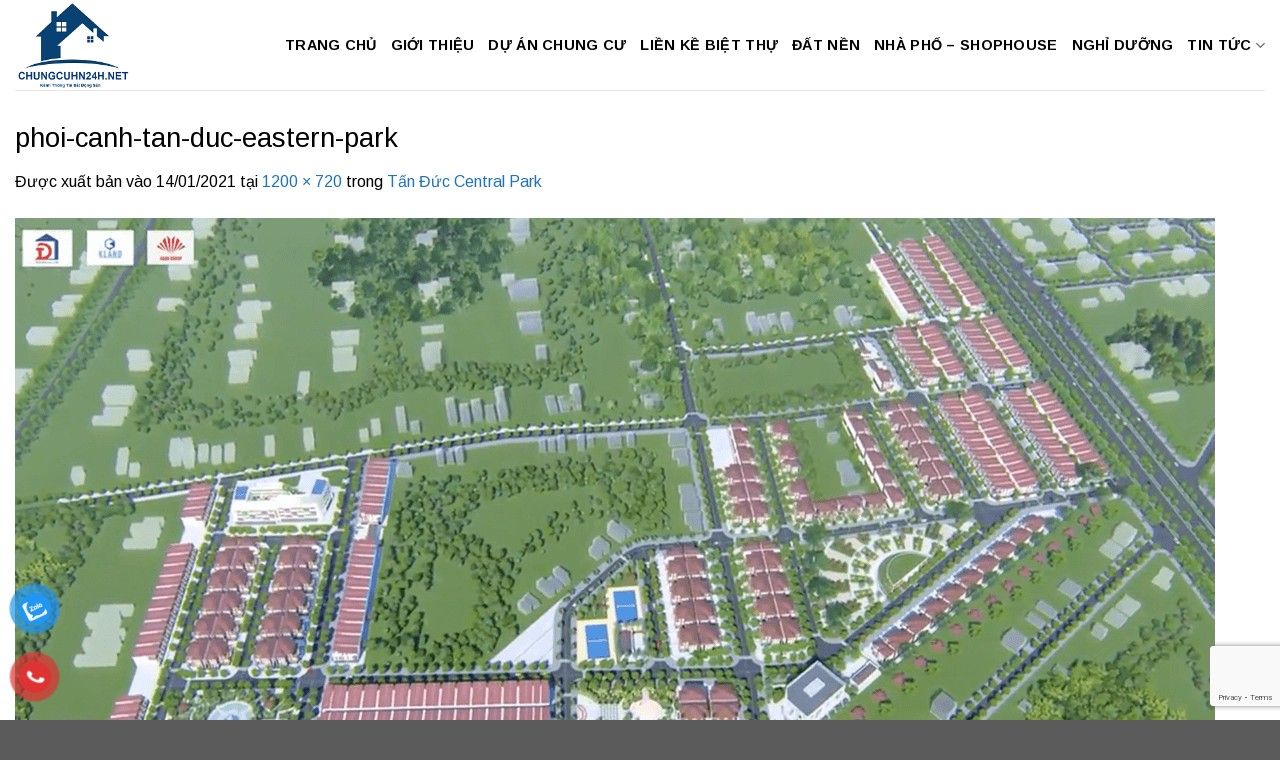

--- FILE ---
content_type: text/html; charset=UTF-8
request_url: https://chungcuhn24h.net/tan-duc-central-park/phoi-canh-tan-duc-eastern-park/
body_size: 15496
content:
<!DOCTYPE html>
<html lang="vi" class="loading-site no-js">
<head>
	<meta charset="UTF-8" />
	<link rel="profile" href="https://gmpg.org/xfn/11" />
	<link rel="pingback" href="https://chungcuhn24h.net/xmlrpc.php" />

	<script>(function(html){html.className = html.className.replace(/\bno-js\b/,'js')})(document.documentElement);</script>
<meta name='robots' content='index, follow, max-image-preview:large, max-snippet:-1, max-video-preview:-1' />
<meta name="viewport" content="width=device-width, initial-scale=1" />
	<!-- This site is optimized with the Yoast SEO Premium plugin v19.3 (Yoast SEO v23.4) - https://yoast.com/wordpress/plugins/seo/ -->
	<title>phoi-canh-tan-duc-eastern-park - chungcuhn24h.net</title>
	<link rel="canonical" href="https://chungcuhn24h.net/tan-duc-central-park/phoi-canh-tan-duc-eastern-park/" />
	<meta property="og:locale" content="vi_VN" />
	<meta property="og:type" content="article" />
	<meta property="og:title" content="phoi-canh-tan-duc-eastern-park - chungcuhn24h.net" />
	<meta property="og:url" content="https://chungcuhn24h.net/tan-duc-central-park/phoi-canh-tan-duc-eastern-park/" />
	<meta property="og:site_name" content="chungcuhn24h.net" />
	<meta property="article:modified_time" content="2021-01-14T09:00:32+00:00" />
	<meta property="og:image" content="https://chungcuhn24h.net/tan-duc-central-park/phoi-canh-tan-duc-eastern-park" />
	<meta property="og:image:width" content="1200" />
	<meta property="og:image:height" content="720" />
	<meta property="og:image:type" content="image/png" />
	<meta name="twitter:card" content="summary_large_image" />
	<script type="application/ld+json" class="yoast-schema-graph">{"@context":"https://schema.org","@graph":[{"@type":"WebPage","@id":"https://chungcuhn24h.net/tan-duc-central-park/phoi-canh-tan-duc-eastern-park/","url":"https://chungcuhn24h.net/tan-duc-central-park/phoi-canh-tan-duc-eastern-park/","name":"phoi-canh-tan-duc-eastern-park - chungcuhn24h.net","isPartOf":{"@id":"https://chungcuhn24h.net/#website"},"primaryImageOfPage":{"@id":"https://chungcuhn24h.net/tan-duc-central-park/phoi-canh-tan-duc-eastern-park/#primaryimage"},"image":{"@id":"https://chungcuhn24h.net/tan-duc-central-park/phoi-canh-tan-duc-eastern-park/#primaryimage"},"thumbnailUrl":"https://chungcuhn24h.net/wp-content/uploads/2021/01/phoi-canh-tan-duc-eastern-park.png","datePublished":"2021-01-14T08:39:10+00:00","dateModified":"2021-01-14T09:00:32+00:00","breadcrumb":{"@id":"https://chungcuhn24h.net/tan-duc-central-park/phoi-canh-tan-duc-eastern-park/#breadcrumb"},"inLanguage":"vi","potentialAction":[{"@type":"ReadAction","target":["https://chungcuhn24h.net/tan-duc-central-park/phoi-canh-tan-duc-eastern-park/"]}]},{"@type":"ImageObject","inLanguage":"vi","@id":"https://chungcuhn24h.net/tan-duc-central-park/phoi-canh-tan-duc-eastern-park/#primaryimage","url":"https://chungcuhn24h.net/wp-content/uploads/2021/01/phoi-canh-tan-duc-eastern-park.png","contentUrl":"https://chungcuhn24h.net/wp-content/uploads/2021/01/phoi-canh-tan-duc-eastern-park.png","width":1200,"height":720,"caption":"phối cảnh dự án tấn đức eastern park thái nguyên"},{"@type":"BreadcrumbList","@id":"https://chungcuhn24h.net/tan-duc-central-park/phoi-canh-tan-duc-eastern-park/#breadcrumb","itemListElement":[{"@type":"ListItem","position":1,"name":"Home","item":"https://chungcuhn24h.net/"},{"@type":"ListItem","position":2,"name":"Tấn Đức Central Park","item":"https://chungcuhn24h.net/tan-duc-central-park/"},{"@type":"ListItem","position":3,"name":"phoi-canh-tan-duc-eastern-park"}]},{"@type":"WebSite","@id":"https://chungcuhn24h.net/#website","url":"https://chungcuhn24h.net/","name":"chungcuhn24h.net","description":"Trang thông tin dự án bất động sản Hà Nội","publisher":{"@id":"https://chungcuhn24h.net/#/schema/person/b8898a01e11d4c9974c35aff5d5c3199"},"potentialAction":[{"@type":"SearchAction","target":{"@type":"EntryPoint","urlTemplate":"https://chungcuhn24h.net/?s={search_term_string}"},"query-input":{"@type":"PropertyValueSpecification","valueRequired":true,"valueName":"search_term_string"}}],"inLanguage":"vi"},{"@type":["Person","Organization"],"@id":"https://chungcuhn24h.net/#/schema/person/b8898a01e11d4c9974c35aff5d5c3199","name":"Chung Cư Hà Nội","image":{"@type":"ImageObject","inLanguage":"vi","@id":"https://chungcuhn24h.net/#/schema/person/image/","url":"https://chungcuhn24h.net/wp-content/uploads/2022/08/yen-son-iconic-center-my-hao-chung-cu.jpg","contentUrl":"https://chungcuhn24h.net/wp-content/uploads/2022/08/yen-son-iconic-center-my-hao-chung-cu.jpg","width":800,"height":480,"caption":"Chung Cư Hà Nội"},"logo":{"@id":"https://chungcuhn24h.net/#/schema/person/image/"}}]}</script>
	<!-- / Yoast SEO Premium plugin. -->


<link rel='dns-prefetch' href='//fonts.googleapis.com' />
<link href='https://fonts.gstatic.com' crossorigin rel='preconnect' />
<link rel='prefetch' href='https://chungcuhn24h.net/wp-content/themes/flatsome/assets/js/flatsome.js?ver=8e60d746741250b4dd4e' />
<link rel='prefetch' href='https://chungcuhn24h.net/wp-content/themes/flatsome/assets/js/chunk.slider.js?ver=3.19.7' />
<link rel='prefetch' href='https://chungcuhn24h.net/wp-content/themes/flatsome/assets/js/chunk.popups.js?ver=3.19.7' />
<link rel='prefetch' href='https://chungcuhn24h.net/wp-content/themes/flatsome/assets/js/chunk.tooltips.js?ver=3.19.7' />
<link rel="alternate" type="application/rss+xml" title="Dòng thông tin chungcuhn24h.net &raquo;" href="https://chungcuhn24h.net/feed/" />
<script type="text/javascript">
/* <![CDATA[ */
window._wpemojiSettings = {"baseUrl":"https:\/\/s.w.org\/images\/core\/emoji\/15.0.3\/72x72\/","ext":".png","svgUrl":"https:\/\/s.w.org\/images\/core\/emoji\/15.0.3\/svg\/","svgExt":".svg","source":{"concatemoji":"https:\/\/chungcuhn24h.net\/wp-includes\/js\/wp-emoji-release.min.js?ver=6.6.4"}};
/*! This file is auto-generated */
!function(i,n){var o,s,e;function c(e){try{var t={supportTests:e,timestamp:(new Date).valueOf()};sessionStorage.setItem(o,JSON.stringify(t))}catch(e){}}function p(e,t,n){e.clearRect(0,0,e.canvas.width,e.canvas.height),e.fillText(t,0,0);var t=new Uint32Array(e.getImageData(0,0,e.canvas.width,e.canvas.height).data),r=(e.clearRect(0,0,e.canvas.width,e.canvas.height),e.fillText(n,0,0),new Uint32Array(e.getImageData(0,0,e.canvas.width,e.canvas.height).data));return t.every(function(e,t){return e===r[t]})}function u(e,t,n){switch(t){case"flag":return n(e,"\ud83c\udff3\ufe0f\u200d\u26a7\ufe0f","\ud83c\udff3\ufe0f\u200b\u26a7\ufe0f")?!1:!n(e,"\ud83c\uddfa\ud83c\uddf3","\ud83c\uddfa\u200b\ud83c\uddf3")&&!n(e,"\ud83c\udff4\udb40\udc67\udb40\udc62\udb40\udc65\udb40\udc6e\udb40\udc67\udb40\udc7f","\ud83c\udff4\u200b\udb40\udc67\u200b\udb40\udc62\u200b\udb40\udc65\u200b\udb40\udc6e\u200b\udb40\udc67\u200b\udb40\udc7f");case"emoji":return!n(e,"\ud83d\udc26\u200d\u2b1b","\ud83d\udc26\u200b\u2b1b")}return!1}function f(e,t,n){var r="undefined"!=typeof WorkerGlobalScope&&self instanceof WorkerGlobalScope?new OffscreenCanvas(300,150):i.createElement("canvas"),a=r.getContext("2d",{willReadFrequently:!0}),o=(a.textBaseline="top",a.font="600 32px Arial",{});return e.forEach(function(e){o[e]=t(a,e,n)}),o}function t(e){var t=i.createElement("script");t.src=e,t.defer=!0,i.head.appendChild(t)}"undefined"!=typeof Promise&&(o="wpEmojiSettingsSupports",s=["flag","emoji"],n.supports={everything:!0,everythingExceptFlag:!0},e=new Promise(function(e){i.addEventListener("DOMContentLoaded",e,{once:!0})}),new Promise(function(t){var n=function(){try{var e=JSON.parse(sessionStorage.getItem(o));if("object"==typeof e&&"number"==typeof e.timestamp&&(new Date).valueOf()<e.timestamp+604800&&"object"==typeof e.supportTests)return e.supportTests}catch(e){}return null}();if(!n){if("undefined"!=typeof Worker&&"undefined"!=typeof OffscreenCanvas&&"undefined"!=typeof URL&&URL.createObjectURL&&"undefined"!=typeof Blob)try{var e="postMessage("+f.toString()+"("+[JSON.stringify(s),u.toString(),p.toString()].join(",")+"));",r=new Blob([e],{type:"text/javascript"}),a=new Worker(URL.createObjectURL(r),{name:"wpTestEmojiSupports"});return void(a.onmessage=function(e){c(n=e.data),a.terminate(),t(n)})}catch(e){}c(n=f(s,u,p))}t(n)}).then(function(e){for(var t in e)n.supports[t]=e[t],n.supports.everything=n.supports.everything&&n.supports[t],"flag"!==t&&(n.supports.everythingExceptFlag=n.supports.everythingExceptFlag&&n.supports[t]);n.supports.everythingExceptFlag=n.supports.everythingExceptFlag&&!n.supports.flag,n.DOMReady=!1,n.readyCallback=function(){n.DOMReady=!0}}).then(function(){return e}).then(function(){var e;n.supports.everything||(n.readyCallback(),(e=n.source||{}).concatemoji?t(e.concatemoji):e.wpemoji&&e.twemoji&&(t(e.twemoji),t(e.wpemoji)))}))}((window,document),window._wpemojiSettings);
/* ]]> */
</script>
<style id='wp-emoji-styles-inline-css' type='text/css'>

	img.wp-smiley, img.emoji {
		display: inline !important;
		border: none !important;
		box-shadow: none !important;
		height: 1em !important;
		width: 1em !important;
		margin: 0 0.07em !important;
		vertical-align: -0.1em !important;
		background: none !important;
		padding: 0 !important;
	}
</style>
<style id='wp-block-library-inline-css' type='text/css'>
:root{--wp-admin-theme-color:#007cba;--wp-admin-theme-color--rgb:0,124,186;--wp-admin-theme-color-darker-10:#006ba1;--wp-admin-theme-color-darker-10--rgb:0,107,161;--wp-admin-theme-color-darker-20:#005a87;--wp-admin-theme-color-darker-20--rgb:0,90,135;--wp-admin-border-width-focus:2px;--wp-block-synced-color:#7a00df;--wp-block-synced-color--rgb:122,0,223;--wp-bound-block-color:var(--wp-block-synced-color)}@media (min-resolution:192dpi){:root{--wp-admin-border-width-focus:1.5px}}.wp-element-button{cursor:pointer}:root{--wp--preset--font-size--normal:16px;--wp--preset--font-size--huge:42px}:root .has-very-light-gray-background-color{background-color:#eee}:root .has-very-dark-gray-background-color{background-color:#313131}:root .has-very-light-gray-color{color:#eee}:root .has-very-dark-gray-color{color:#313131}:root .has-vivid-green-cyan-to-vivid-cyan-blue-gradient-background{background:linear-gradient(135deg,#00d084,#0693e3)}:root .has-purple-crush-gradient-background{background:linear-gradient(135deg,#34e2e4,#4721fb 50%,#ab1dfe)}:root .has-hazy-dawn-gradient-background{background:linear-gradient(135deg,#faaca8,#dad0ec)}:root .has-subdued-olive-gradient-background{background:linear-gradient(135deg,#fafae1,#67a671)}:root .has-atomic-cream-gradient-background{background:linear-gradient(135deg,#fdd79a,#004a59)}:root .has-nightshade-gradient-background{background:linear-gradient(135deg,#330968,#31cdcf)}:root .has-midnight-gradient-background{background:linear-gradient(135deg,#020381,#2874fc)}.has-regular-font-size{font-size:1em}.has-larger-font-size{font-size:2.625em}.has-normal-font-size{font-size:var(--wp--preset--font-size--normal)}.has-huge-font-size{font-size:var(--wp--preset--font-size--huge)}.has-text-align-center{text-align:center}.has-text-align-left{text-align:left}.has-text-align-right{text-align:right}#end-resizable-editor-section{display:none}.aligncenter{clear:both}.items-justified-left{justify-content:flex-start}.items-justified-center{justify-content:center}.items-justified-right{justify-content:flex-end}.items-justified-space-between{justify-content:space-between}.screen-reader-text{border:0;clip:rect(1px,1px,1px,1px);clip-path:inset(50%);height:1px;margin:-1px;overflow:hidden;padding:0;position:absolute;width:1px;word-wrap:normal!important}.screen-reader-text:focus{background-color:#ddd;clip:auto!important;clip-path:none;color:#444;display:block;font-size:1em;height:auto;left:5px;line-height:normal;padding:15px 23px 14px;text-decoration:none;top:5px;width:auto;z-index:100000}html :where(.has-border-color){border-style:solid}html :where([style*=border-top-color]){border-top-style:solid}html :where([style*=border-right-color]){border-right-style:solid}html :where([style*=border-bottom-color]){border-bottom-style:solid}html :where([style*=border-left-color]){border-left-style:solid}html :where([style*=border-width]){border-style:solid}html :where([style*=border-top-width]){border-top-style:solid}html :where([style*=border-right-width]){border-right-style:solid}html :where([style*=border-bottom-width]){border-bottom-style:solid}html :where([style*=border-left-width]){border-left-style:solid}html :where(img[class*=wp-image-]){height:auto;max-width:100%}:where(figure){margin:0 0 1em}html :where(.is-position-sticky){--wp-admin--admin-bar--position-offset:var(--wp-admin--admin-bar--height,0px)}@media screen and (max-width:600px){html :where(.is-position-sticky){--wp-admin--admin-bar--position-offset:0px}}
</style>
<link rel='stylesheet' id='contact-form-7-css' href='https://chungcuhn24h.net/wp-content/plugins/contact-form-7/includes/css/styles.css?ver=6.0.5' type='text/css' media='all' />
<link rel='stylesheet' id='pzf-style-css' href='https://chungcuhn24h.net/wp-content/plugins/button-contact-vr/css/style.css?ver=6.6.4' type='text/css' media='all' />
<link rel='stylesheet' id='flatsome-main-css' href='https://chungcuhn24h.net/wp-content/themes/flatsome/assets/css/flatsome.css?ver=3.19.7' type='text/css' media='all' />
<style id='flatsome-main-inline-css' type='text/css'>
@font-face {
				font-family: "fl-icons";
				font-display: block;
				src: url(https://chungcuhn24h.net/wp-content/themes/flatsome/assets/css/icons/fl-icons.eot?v=3.19.7);
				src:
					url(https://chungcuhn24h.net/wp-content/themes/flatsome/assets/css/icons/fl-icons.eot#iefix?v=3.19.7) format("embedded-opentype"),
					url(https://chungcuhn24h.net/wp-content/themes/flatsome/assets/css/icons/fl-icons.woff2?v=3.19.7) format("woff2"),
					url(https://chungcuhn24h.net/wp-content/themes/flatsome/assets/css/icons/fl-icons.ttf?v=3.19.7) format("truetype"),
					url(https://chungcuhn24h.net/wp-content/themes/flatsome/assets/css/icons/fl-icons.woff?v=3.19.7) format("woff"),
					url(https://chungcuhn24h.net/wp-content/themes/flatsome/assets/css/icons/fl-icons.svg?v=3.19.7#fl-icons) format("svg");
			}
</style>
<link rel='stylesheet' id='flatsome-style-css' href='https://chungcuhn24h.net/wp-content/themes/flatsome/style.css?ver=3.19.7' type='text/css' media='all' />
<link rel='stylesheet' id='flatsome-googlefonts-css' href='//fonts.googleapis.com/css?family=Arimo%3Aregular%2Cregular%2Cregular%2C700%7CArima%3Aregular%2Cregular&#038;display=auto&#038;ver=3.9' type='text/css' media='all' />
<script type="text/javascript" src="https://chungcuhn24h.net/wp-includes/js/jquery/jquery.min.js?ver=3.7.1" id="jquery-core-js"></script>
<script type="text/javascript" src="https://chungcuhn24h.net/wp-includes/js/jquery/jquery-migrate.min.js?ver=3.4.1" id="jquery-migrate-js"></script>
<link rel="https://api.w.org/" href="https://chungcuhn24h.net/wp-json/" /><link rel="alternate" title="JSON" type="application/json" href="https://chungcuhn24h.net/wp-json/wp/v2/media/18255" /><link rel="EditURI" type="application/rsd+xml" title="RSD" href="https://chungcuhn24h.net/xmlrpc.php?rsd" />
<meta name="generator" content="WordPress 6.6.4" />
<link rel='shortlink' href='https://chungcuhn24h.net/?p=18255' />
<link rel="alternate" title="oNhúng (JSON)" type="application/json+oembed" href="https://chungcuhn24h.net/wp-json/oembed/1.0/embed?url=https%3A%2F%2Fchungcuhn24h.net%2Ftan-duc-central-park%2Fphoi-canh-tan-duc-eastern-park%2F%23main" />
<link rel="alternate" title="oNhúng (XML)" type="text/xml+oembed" href="https://chungcuhn24h.net/wp-json/oembed/1.0/embed?url=https%3A%2F%2Fchungcuhn24h.net%2Ftan-duc-central-park%2Fphoi-canh-tan-duc-eastern-park%2F%23main&#038;format=xml" />
<meta name="google-site-verification" content="oxBBM3dAvjUT3vFsFxCetqHBTUph2HxjWVFASCnjN6Q" />
<meta name="google-site-verification" content="ZdWrdgk_SGtRfrEN6HT8qR9k744HoZrVT0j9mIDnUfQ" />
<meta name="p:domain_verify" content="75b363ff182e699fe92db5ad3bbca97f"/>
<!-- Global site tag (gtag.js) - Google Analytics -->
<script async src="https://www.googletagmanager.com/gtag/js?id=UA-78505886-5"></script>
<script>
  window.dataLayer = window.dataLayer || [];
  function gtag(){dataLayer.push(arguments);}
  gtag('js', new Date());

  gtag('config', 'UA-78505886-5');
</script>

<!-- Google Tag Manager -->
<script>(function(w,d,s,l,i){w[l]=w[l]||[];w[l].push({'gtm.start':
new Date().getTime(),event:'gtm.js'});var f=d.getElementsByTagName(s)[0],
j=d.createElement(s),dl=l!='dataLayer'?'&l='+l:'';j.async=true;j.src=
'https://www.googletagmanager.com/gtm.js?id='+i+dl;f.parentNode.insertBefore(j,f);
})(window,document,'script','dataLayer','GTM-TKR7KSX');</script>
<!-- End Google Tag Manager -->

<!-- Global site tag (gtag.js) - Google Ads: 664883876 -->
<script async src="https://www.googletagmanager.com/gtag/js?id=AW-664883876"></script>
<script>
  window.dataLayer = window.dataLayer || [];
  function gtag(){dataLayer.push(arguments);}
  gtag('js', new Date());

  gtag('config', 'AW-664883876');
</script>
<!-- Global site tag (gtag.js) - Google Analytics -->
<script async src="https://www.googletagmanager.com/gtag/js?id=G-F69XS9MFVN"></script>
<script>
  window.dataLayer = window.dataLayer || [];
  function gtag(){dataLayer.push(arguments);}
  gtag('js', new Date());

  gtag('config', 'G-F69XS9MFVN');
</script><link rel="icon" href="https://chungcuhn24h.net/wp-content/uploads/2025/03/logo-chungcuhn24h-1.png" sizes="32x32" />
<link rel="icon" href="https://chungcuhn24h.net/wp-content/uploads/2025/03/logo-chungcuhn24h-1.png" sizes="192x192" />
<link rel="apple-touch-icon" href="https://chungcuhn24h.net/wp-content/uploads/2025/03/logo-chungcuhn24h-1.png" />
<meta name="msapplication-TileImage" content="https://chungcuhn24h.net/wp-content/uploads/2025/03/logo-chungcuhn24h-1.png" />
<style id="custom-css" type="text/css">:root {--primary-color: #1e73be;--fs-color-primary: #1e73be;--fs-color-secondary: #1e73be;--fs-color-success: #7a9c59;--fs-color-alert: #b20000;--fs-experimental-link-color: #1e73be;--fs-experimental-link-color-hover: #111;}.tooltipster-base {--tooltip-color: #fff;--tooltip-bg-color: #eeee22;}.off-canvas-right .mfp-content, .off-canvas-left .mfp-content {--drawer-width: 300px;}.container-width, .full-width .ubermenu-nav, .container, .row{max-width: 1330px}.row.row-collapse{max-width: 1300px}.row.row-small{max-width: 1322.5px}.row.row-large{max-width: 1360px}.header-main{height: 90px}#logo img{max-height: 90px}#logo{width:137px;}.header-top{min-height: 30px}.transparent .header-main{height: 90px}.transparent #logo img{max-height: 90px}.has-transparent + .page-title:first-of-type,.has-transparent + #main > .page-title,.has-transparent + #main > div > .page-title,.has-transparent + #main .page-header-wrapper:first-of-type .page-title{padding-top: 90px;}.header.show-on-scroll,.stuck .header-main{height:70px!important}.stuck #logo img{max-height: 70px!important}.header-bottom {background-color: #f1f1f1}.header-main .nav > li > a{line-height: 16px }@media (max-width: 549px) {.header-main{height: 70px}#logo img{max-height: 70px}}body{color: #000000}h1,h2,h3,h4,h5,h6,.heading-font{color: #000000;}body{font-size: 100%;}@media screen and (max-width: 549px){body{font-size: 100%;}}body{font-family: Arimo, sans-serif;}body {font-weight: 400;font-style: normal;}.nav > li > a {font-family: Arimo, sans-serif;}.mobile-sidebar-levels-2 .nav > li > ul > li > a {font-family: Arimo, sans-serif;}.nav > li > a,.mobile-sidebar-levels-2 .nav > li > ul > li > a {font-weight: 700;font-style: normal;}h1,h2,h3,h4,h5,h6,.heading-font, .off-canvas-center .nav-sidebar.nav-vertical > li > a{font-family: Arimo, sans-serif;}h1,h2,h3,h4,h5,h6,.heading-font,.banner h1,.banner h2 {font-weight: 400;font-style: normal;}.alt-font{font-family: Arima, sans-serif;}.alt-font {font-weight: 400!important;font-style: normal!important;}.breadcrumbs{text-transform: none;}.header:not(.transparent) .header-nav-main.nav > li > a {color: #000000;}.header:not(.transparent) .header-nav-main.nav > li > a:hover,.header:not(.transparent) .header-nav-main.nav > li.active > a,.header:not(.transparent) .header-nav-main.nav > li.current > a,.header:not(.transparent) .header-nav-main.nav > li > a.active,.header:not(.transparent) .header-nav-main.nav > li > a.current{color: #1068b5;}.header-nav-main.nav-line-bottom > li > a:before,.header-nav-main.nav-line-grow > li > a:before,.header-nav-main.nav-line > li > a:before,.header-nav-main.nav-box > li > a:hover,.header-nav-main.nav-box > li.active > a,.header-nav-main.nav-pills > li > a:hover,.header-nav-main.nav-pills > li.active > a{color:#FFF!important;background-color: #1068b5;}.footer-1{background-image: url('https://chungcuhn24h.net/wp-content/uploads/2025/01/bg4.jpg');}.footer-1{background-color: #ffffff}.nav-vertical-fly-out > li + li {border-top-width: 1px; border-top-style: solid;}.label-new.menu-item > a:after{content:"Mới";}.label-hot.menu-item > a:after{content:"Nổi bật";}.label-sale.menu-item > a:after{content:"Giảm giá";}.label-popular.menu-item > a:after{content:"Phổ biến";}</style>		<style type="text/css" id="wp-custom-css">
			/*CSS Tiêu đề Trang chủ*/
.showpro-title {
	text-transform: uppercase;
	background-color: #283593;
	border-radius: 10px;}
.showpro-title a {
	line-height: 36px;
	padding: 8px 15px;
	color: #fff;font-size: 19px;
	text-transform: uppercase;
	font-weight: bold;
	border-radius: 10px 30px 30px 10px;
	background-color: #000;}

/*Đổ màu Wiget Phải*/
.sidebar-wrapper h2, .widget-title span {
	background: #0d47a1
;
	color: #fff;
	text-align: center;
	line-height: 17px;
	font-size: 19px;
	display: block;
	padding: 10px;}

/*Tắt bớt khoảng cách rộng Wiget*/
.tin_tuc .box-blog-post .is-divider,.sidebar-wrapper .is-divider,.entry-divider.is-divider,.post-sidebar .is-divider {
	display: none;}
.is-xsmall {display:none;}

/*Màu của nút đăng ký*/
.wpcf7-submit {
	width: 100%;
	background-color: #3d79ec
 !important;}

/*Thanh gạch dưới footer*/
.pb-0.widget .is-divider {
    background-color: #fff000;
    max-width: 250px;
    height: 2px;}

/*Đưa form nhận báo giá lên phía trên HOTLINE*/
.sppro_sideEnquiry {
		bottom: 50px !important;
		left: 10px !important;
    border-radius: 15px!important;	}
div.scroll-to-bullets.hide-for-medium{
	display:none
}
div.col-inner.box-shadow-1{
	background-color: rgb(255, 255, 255);
    border-radius: 10px;
    padding: 15px;
	border: 1px solid #329a67;
	height:100%;
}
.pum-theme-1491 .pum-container, .pum-theme-lightbox .pum-container {
    padding: 18px;
    border-radius: 3px;
    border: 8px solid #176a7b;
    box-shadow: 0px 0px 30px 0px rgba( 2, 2, 2, 1.00 );
    background-color: rgba( 255, 255, 255, 1.00 );
}
div.col-inner.box-shadow-2{
	background-color: rgb(255, 255, 255);
    border-radius: 10px;
    padding: 15px;
	border: 2px solid #ff0000;
	height:100%;
}
.nav-tabs+.tab-panels {
    border: 1px solid #329a67;
    background-color: #fff;
    padding: 20px;
	border-radius:5px;
}
.nav-tabs>li.active>a {
    background-color: #329a67;
}
.nav>li>a:hover, .nav>li.active>a, .nav>li.current>a, .nav>li>a.active, .nav>li>a.current, .nav-dropdown li.active>a, .nav-column li.active>a, .nav-dropdown>li>a:hover, .nav-column li>a:hover {
    color: rgb(255, 255, 255);
}
#wpfomo {
	border-radius:10px;
	border: 1px solid #329a67;
    background-color: #d3d3d3;
    box-shadow: 0 0 15px 0 rgba(0,0,0, .1);
	color:fff;
    padding: 10px;
    position: fixed;
    bottom: -110px;
    left: 15px;
    min-height: 80px;
    min-width: 190px;
    max-width: 90%;
    z-index: 9999;
    display: flex;
    align-content: center;
    align-items: center;
    -webkit-transition: all 400ms;
    transition: all 400ms;
}
#wpfomo .wpfomo-content-wrapper .wpfomo-buyer-name {
    color:#000;
}
		</style>
		</head>

<body class="attachment attachment-template-default single single-attachment postid-18255 attachmentid-18255 attachment-png lightbox nav-dropdown-has-arrow nav-dropdown-has-shadow nav-dropdown-has-border">


<a class="skip-link screen-reader-text" href="#main">Bỏ qua nội dung</a>

<div id="wrapper">

	
	<header id="header" class="header has-sticky sticky-jump">
		<div class="header-wrapper">
			<div id="masthead" class="header-main ">
      <div class="header-inner flex-row container logo-left medium-logo-center" role="navigation">

          <!-- Logo -->
          <div id="logo" class="flex-col logo">
            
<!-- Header logo -->
<a href="https://chungcuhn24h.net/" title="chungcuhn24h.net - Trang thông tin dự án bất động sản Hà Nội" rel="home">
		<img width="1200" height="720" src="https://chungcuhn24h.net/wp-content/uploads/2021/01/phoi-canh-tan-duc-eastern-park.png" class="header-logo-sticky" alt="chungcuhn24h.net"/><img width="189" height="146" src="https://chungcuhn24h.net/wp-content/uploads/2025/03/logo-chungcuhn24h-1.png" class="header_logo header-logo" alt="chungcuhn24h.net"/><img  width="189" height="146" src="https://chungcuhn24h.net/wp-content/uploads/2025/03/logo-chungcuhn24h-1.png" class="header-logo-dark" alt="chungcuhn24h.net"/></a>
          </div>

          <!-- Mobile Left Elements -->
          <div class="flex-col show-for-medium flex-left">
            <ul class="mobile-nav nav nav-left ">
              <li class="nav-icon has-icon">
  		<a href="#" data-open="#main-menu" data-pos="left" data-bg="main-menu-overlay" data-color="" class="is-small" aria-label="Menu" aria-controls="main-menu" aria-expanded="false">

		  <i class="icon-menu" ></i>
		  		</a>
	</li>
            </ul>
          </div>

          <!-- Left Elements -->
          <div class="flex-col hide-for-medium flex-left
            flex-grow">
            <ul class="header-nav header-nav-main nav nav-left  nav-size-medium nav-uppercase" >
                          </ul>
          </div>

          <!-- Right Elements -->
          <div class="flex-col hide-for-medium flex-right">
            <ul class="header-nav header-nav-main nav nav-right  nav-size-medium nav-uppercase">
              <li id="menu-item-7336" class="menu-item menu-item-type-post_type menu-item-object-page menu-item-home menu-item-7336 menu-item-design-default"><a href="https://chungcuhn24h.net/" class="nav-top-link">Trang Chủ</a></li>
<li id="menu-item-15629" class="menu-item menu-item-type-post_type menu-item-object-page menu-item-15629 menu-item-design-default"><a href="https://chungcuhn24h.net/gioi-thieu/" class="nav-top-link">Giới Thiệu</a></li>
<li id="menu-item-7337" class="menu-item menu-item-type-taxonomy menu-item-object-category menu-item-7337 menu-item-design-default"><a href="https://chungcuhn24h.net/chung-cu/" class="nav-top-link">Dự Án Chung Cư</a></li>
<li id="menu-item-7338" class="menu-item menu-item-type-taxonomy menu-item-object-category menu-item-7338 menu-item-design-default"><a href="https://chungcuhn24h.net/lien-ke-biet-thu/" class="nav-top-link">Liền Kề Biệt Thự</a></li>
<li id="menu-item-10328" class="menu-item menu-item-type-taxonomy menu-item-object-category menu-item-10328 menu-item-design-default"><a href="https://chungcuhn24h.net/dat-nen/" class="nav-top-link">Đất Nền</a></li>
<li id="menu-item-15391" class="menu-item menu-item-type-taxonomy menu-item-object-category menu-item-15391 menu-item-design-default"><a href="https://chungcuhn24h.net/shophouse/" class="nav-top-link">Nhà Phố &#8211; Shophouse</a></li>
<li id="menu-item-23582" class="menu-item menu-item-type-taxonomy menu-item-object-category menu-item-23582 menu-item-design-default"><a href="https://chungcuhn24h.net/bat-dong-san-nghi-duong/" class="nav-top-link">Nghỉ Dưỡng</a></li>
<li id="menu-item-7368" class="menu-item menu-item-type-taxonomy menu-item-object-category menu-item-has-children menu-item-7368 menu-item-design-default has-dropdown"><a href="https://chungcuhn24h.net/tin-tuc/" class="nav-top-link" aria-expanded="false" aria-haspopup="menu">Tin Tức<i class="icon-angle-down" ></i></a>
<ul class="sub-menu nav-dropdown nav-dropdown-default">
	<li id="menu-item-28322" class="menu-item menu-item-type-taxonomy menu-item-object-category menu-item-28322"><a href="https://chungcuhn24h.net/tin-tuc/tin-tuc-du-an/">Tin Tức Dự Án</a></li>
	<li id="menu-item-7387" class="menu-item menu-item-type-taxonomy menu-item-object-category menu-item-7387"><a href="https://chungcuhn24h.net/tin-tuc/tin-tuc-bat-dong-san/">Tin Tức Bất Động Sản</a></li>
	<li id="menu-item-7388" class="menu-item menu-item-type-taxonomy menu-item-object-category menu-item-7388"><a href="https://chungcuhn24h.net/tin-tuc/tin-tuc-kinh-te/">Tin Tức Kinh Tế</a></li>
</ul>
</li>
            </ul>
          </div>

          <!-- Mobile Right Elements -->
          <div class="flex-col show-for-medium flex-right">
            <ul class="mobile-nav nav nav-right ">
                          </ul>
          </div>

      </div>

            <div class="container"><div class="top-divider full-width"></div></div>
      </div>

<div class="header-bg-container fill"><div class="header-bg-image fill"></div><div class="header-bg-color fill"></div></div>		</div>
	</header>

	
	<main id="main" class="">

	<div id="primary" class="content-area image-attachment page-wrapper">
		<div id="content" class="site-content" role="main">
			<div class="row">
				<div class="large-12 columns">

				
					<article id="post-18255" class="post-18255 attachment type-attachment status-inherit hentry">
						<header class="entry-header">
							<h1 class="entry-title">phoi-canh-tan-duc-eastern-park</h1>

							<div class="entry-meta">
								Được xuất bản vào <span class="entry-date"><time class="entry-date" datetime="2021-01-14T15:39:10+07:00">14/01/2021</time></span> tại <a href="https://chungcuhn24h.net/wp-content/uploads/2021/01/phoi-canh-tan-duc-eastern-park.png" title="Liên kết đến hình ảnh đầy đủ">1200 &times; 720</a> trong <a href="https://chungcuhn24h.net/tan-duc-central-park/" title="Quay lại Tấn Đức Central Park" rel="gallery">Tấn Đức Central Park</a>															</div>
						</header>

						<div class="entry-content">

							<div class="entry-attachment">
								<div class="attachment">
									
									<a href="https://chungcuhn24h.net/tan-duc-central-park/vi-tri-tan-duc-eastern-park/#main" title="phoi-canh-tan-duc-eastern-park" rel="attachment"><img width="1200" height="720" src="https://chungcuhn24h.net/wp-content/uploads/2021/01/phoi-canh-tan-duc-eastern-park.png" class="attachment-1200x1200 size-1200x1200" alt="phối cảnh dự án tấn đức eastern park thái nguyên" decoding="async" fetchpriority="high" srcset="https://chungcuhn24h.net/wp-content/uploads/2021/01/phoi-canh-tan-duc-eastern-park.png 1200w, https://chungcuhn24h.net/wp-content/uploads/2021/01/phoi-canh-tan-duc-eastern-park-768x461.png 768w" sizes="(max-width: 1200px) 100vw, 1200px" /></a>
								</div>

															</div>

														
						</div>

						<footer class="entry-meta">
															Cả bình luận và trackback hiện đều bị đóng.																				</footer>


							<nav role="navigation" id="image-navigation" class="navigation-image">
								<div class="nav-previous"><a href='https://chungcuhn24h.net/tan-duc-central-park/tan-duc-eastern-park-2/#main'><span class="meta-nav">&larr;</span> Trước</a></div>
								<div class="nav-next"><a href='https://chungcuhn24h.net/tan-duc-central-park/vi-tri-tan-duc-eastern-park/#main'>Tiếp theo <span class="meta-nav">&rarr;</span></a></div>
							</nav>
					</article>

					
							</div>
			</div>
		</div>
	</div>


</main>

<footer id="footer" class="footer-wrapper">

	
<!-- FOOTER 1 -->
<div class="footer-widgets footer footer-1">
		<div class="row large-columns-3 mb-0">
	   		<div id="text-12" class="col pb-0 widget widget_text">			<div class="textwidget"><div id="text-5" class="col pb-0 widget widget_text">
<div class="textwidget">
<p><img loading="lazy" decoding="async" class="aligncenter size-full wp-image-30405" src="https://chungcuhn24h.net/wp-content/uploads/2025/03/logo-chungcuhn24h-1.png" alt="logo chungcuhn24h" width="189" height="146" /></p>
<p>Chungcuhn24h.net là trang web thông tin bất động sản hàng đầu tại Việt Nam. Chungcuhn24h.net cập nhật thông thị trường bất động sản hiện nay, cung cấp cho các khách hàng những thông tin chính xác từ chủ đầu tư dự án và những góc nhìn phân tích nhận định về thị trường bất động sản từ các chuyên gia trong ngành.</p>
<p><strong><span class="widget-title">THÔNG TIN LIÊN HỆ</span></strong></p>
<div class="textwidget">
<p><strong>Trang thông tin bất động sản Chungcuhn24h.net</strong></p>
<p><strong>Địa chỉ:</strong> 219 Trung Kính, Quận Cầu Giấy, Hà Nội</p>
<p><strong>Hotline:</strong> 0936 201 858</p>
<p><strong>Website:</strong> <a href="https://chungcuhn24h.net/">https://chungcuhn24h.net/</a></p>
</div>
<p>&nbsp;</p>
</div>
</div>
</div>
		</div><div id="text-13" class="col pb-0 widget widget_text"><span class="widget-title">NHẬN THÔNG TIN DỰ ÁN MỚI NHẤT</span><div class="is-divider small"></div>			<div class="textwidget">
<div class="wpcf7 no-js" id="wpcf7-f30331-o1" lang="vi" dir="ltr" data-wpcf7-id="30331">
<div class="screen-reader-response"><p role="status" aria-live="polite" aria-atomic="true"></p> <ul></ul></div>
<form action="/tan-duc-central-park/phoi-canh-tan-duc-eastern-park/#wpcf7-f30331-o1" method="post" class="wpcf7-form init" aria-label="Form liên hệ" novalidate="novalidate" data-status="init">
<div style="display: none;">
<input type="hidden" name="_wpcf7" value="30331" />
<input type="hidden" name="_wpcf7_version" value="6.0.5" />
<input type="hidden" name="_wpcf7_locale" value="vi" />
<input type="hidden" name="_wpcf7_unit_tag" value="wpcf7-f30331-o1" />
<input type="hidden" name="_wpcf7_container_post" value="0" />
<input type="hidden" name="_wpcf7_posted_data_hash" value="" />
<input type="hidden" name="_wpcf7_recaptcha_response" value="" />
</div>
<p><span class="wpcf7-form-control-wrap" data-name="name-ten"><input size="40" maxlength="400" class="wpcf7-form-control wpcf7-text" aria-invalid="false" placeholder="Họ và tên*" value="" type="text" name="name-ten" /></span><br />
<span class="wpcf7-form-control-wrap" data-name="tel-725"><input size="40" maxlength="400" class="wpcf7-form-control wpcf7-tel wpcf7-text wpcf7-validates-as-tel" aria-invalid="false" placeholder="Số điện thoại*" value="" type="tel" name="tel-725" /></span><br />
<span class="wpcf7-form-control-wrap" data-name="email-557"><input size="40" maxlength="400" class="wpcf7-form-control wpcf7-email wpcf7-text wpcf7-validates-as-email" aria-invalid="false" placeholder="Email" value="" type="email" name="email-557" /></span><br />
<span class="wpcf7-form-control-wrap" data-name="Nhu-cau"><textarea cols="40" rows="10" maxlength="2000" class="wpcf7-form-control wpcf7-textarea" aria-invalid="false" placeholder="Nhu cầu quan tâm" name="Nhu-cau"></textarea></span><br />
<input class="wpcf7-form-control wpcf7-submit has-spinner" type="submit" value="Đăng ký" />
</p><div class="wpcf7-response-output" aria-hidden="true"></div>
</form>
</div>

</div>
		</div><div id="text-14" class="col pb-0 widget widget_text"><span class="widget-title">DỰ ÁN NỔI BẬT</span><div class="is-divider small"></div>			<div class="textwidget"><p><a href="https://chungcuhn24h.net/an-binh-homeland/">An Bình Homeland</a></p>
<p><a href="https://chungcuhn24h.net/noble-palace-tay-ho/">Noble Palace Tây Hồ</a></p>
<p><a href="https://chungcuhn24h.net/noble-palace-tay-thang-long/">Noble Palace Tây Thăng Long</a></p>
<p><a href="https://chungcuhn24h.net/noble-crystal-long-bien/">Noble Crystal Long Biên</a></p>
<p><a href="https://chungcuhn24h.net/noble-palace-long-bien/">Noble Palace Long Biên</a></p>
<p><a href="https://chungcuhn24h.net/noble-crystal-tay-ho/">Noble Palace Tây Hồ</a></p>
<p><a href="https://chungcuhn24h.net/the-charm-an-hung/">The Charm An Hưng</a></p>
</div>
		</div>		</div>
</div>

<!-- FOOTER 2 -->



<div class="absolute-footer dark medium-text-center text-center">
  <div class="container clearfix">

    
    <div class="footer-primary pull-left">
            <div class="copyright-footer">
        Copyright 2026 © | <a href="https://chungcuhn24h.net/"> Chungcuhn24h.net </a></strong>      </div>
          </div>
  </div>
</div>

<a href="#top" class="back-to-top button icon invert plain fixed bottom z-1 is-outline round hide-for-medium" id="top-link" aria-label="Lên đầu trang"><i class="icon-angle-up" ></i></a>

</footer>

</div>

<div id="main-menu" class="mobile-sidebar no-scrollbar mfp-hide">

	
	<div class="sidebar-menu no-scrollbar ">

		
					<ul class="nav nav-sidebar nav-vertical nav-uppercase" data-tab="1">
				<li class="header-search-form search-form html relative has-icon">
	<div class="header-search-form-wrapper">
		<div class="searchform-wrapper ux-search-box relative is-normal"><form method="get" class="searchform" action="https://chungcuhn24h.net/" role="search">
		<div class="flex-row relative">
			<div class="flex-col flex-grow">
	   	   <input type="search" class="search-field mb-0" name="s" value="" id="s" placeholder="Search&hellip;" />
			</div>
			<div class="flex-col">
				<button type="submit" class="ux-search-submit submit-button secondary button icon mb-0" aria-label="Gửi">
					<i class="icon-search" ></i>				</button>
			</div>
		</div>
    <div class="live-search-results text-left z-top"></div>
</form>
</div>	</div>
</li>
<li class="menu-item menu-item-type-post_type menu-item-object-page menu-item-home menu-item-7336"><a href="https://chungcuhn24h.net/">Trang Chủ</a></li>
<li class="menu-item menu-item-type-post_type menu-item-object-page menu-item-15629"><a href="https://chungcuhn24h.net/gioi-thieu/">Giới Thiệu</a></li>
<li class="menu-item menu-item-type-taxonomy menu-item-object-category menu-item-7337"><a href="https://chungcuhn24h.net/chung-cu/">Dự Án Chung Cư</a></li>
<li class="menu-item menu-item-type-taxonomy menu-item-object-category menu-item-7338"><a href="https://chungcuhn24h.net/lien-ke-biet-thu/">Liền Kề Biệt Thự</a></li>
<li class="menu-item menu-item-type-taxonomy menu-item-object-category menu-item-10328"><a href="https://chungcuhn24h.net/dat-nen/">Đất Nền</a></li>
<li class="menu-item menu-item-type-taxonomy menu-item-object-category menu-item-15391"><a href="https://chungcuhn24h.net/shophouse/">Nhà Phố &#8211; Shophouse</a></li>
<li class="menu-item menu-item-type-taxonomy menu-item-object-category menu-item-23582"><a href="https://chungcuhn24h.net/bat-dong-san-nghi-duong/">Nghỉ Dưỡng</a></li>
<li class="menu-item menu-item-type-taxonomy menu-item-object-category menu-item-has-children menu-item-7368"><a href="https://chungcuhn24h.net/tin-tuc/">Tin Tức</a>
<ul class="sub-menu nav-sidebar-ul children">
	<li class="menu-item menu-item-type-taxonomy menu-item-object-category menu-item-28322"><a href="https://chungcuhn24h.net/tin-tuc/tin-tuc-du-an/">Tin Tức Dự Án</a></li>
	<li class="menu-item menu-item-type-taxonomy menu-item-object-category menu-item-7387"><a href="https://chungcuhn24h.net/tin-tuc/tin-tuc-bat-dong-san/">Tin Tức Bất Động Sản</a></li>
	<li class="menu-item menu-item-type-taxonomy menu-item-object-category menu-item-7388"><a href="https://chungcuhn24h.net/tin-tuc/tin-tuc-kinh-te/">Tin Tức Kinh Tế</a></li>
</ul>
</li>
			</ul>
		
		
	</div>

	
</div>
		<!-- if gom all in one show -->
				<div id="button-contact-vr" class="">
			<div id="gom-all-in-one"><!-- v3 -->
				
				
				
								

				
								
								
								
				
								<!-- zalo -->
				<div id="zalo-vr" class="button-contact">
					<div class="phone-vr">
						<div class="phone-vr-circle-fill"></div>
						<div class="phone-vr-img-circle">
							<a target="_blank" href="https://zalo.me/0936201858">				
								<img alt="Zalo" src="https://chungcuhn24h.net/wp-content/plugins/button-contact-vr/img/zalo.png" />
							</a>
						</div>
					</div>
					</div>
				<!-- end zalo -->
				
				
								<!-- Phone -->
				<div id="phone-vr" class="button-contact">
					<div class="phone-vr">
						<div class="phone-vr-circle-fill"></div>
						<div class="phone-vr-img-circle">
							<a href="tel:0936201858">				
								<img alt="Phone" src="https://chungcuhn24h.net/wp-content/plugins/button-contact-vr/img/phone.png" />
							</a>
						</div>
					</div>
					</div>
									<!-- end phone -->

															</div><!-- end v3 class gom-all-in-one -->

			
		</div>

<!-- Add custom css and js -->
	
<script type="text/javascript">
	jQuery(document).ready(function($){
	    $('#all-in-one-vr').click(function(){
		    $('#button-contact-vr').toggleClass('active');
		})
	    $('#contact-form-vr').click(function(){
		    $('#popup-form-contact-vr').addClass('active');
		})
		$('div#popup-form-contact-vr .bg-popup-vr,div#popup-form-contact-vr .content-popup-vr .close-popup-vr').click(function(){
			$('#popup-form-contact-vr').removeClass('active');
		})
	    $('#contact-showroom').click(function(){
		    $('#popup-showroom-vr').addClass('active');
		})
		$('div#popup-showroom-vr .bg-popup-vr,.content-popup-vr .close-popup-vr').click(function(){
			$('#popup-showroom-vr').removeClass('active');
		})
	});
</script>

<!-- end Add custom css and js -->

		
							<!-- color phone -->
				<style>
					.phone-bar a,#phone-vr .phone-vr-circle-fill,#phone-vr .phone-vr-img-circle,#phone-vr .phone-bar a {
					    background-color: #dd3333;
					}
					#phone-vr .phone-vr-circle-fill {
					    opacity: 0.7;box-shadow: 0 0 0 0 #dd3333;
					}
					.phone-bar2 a,#phone-vr2 .phone-vr-circle-fill,#phone-vr2 .phone-vr-img-circle,#phone-vr2 .phone-bar a {
					    background-color: ;
					}
					#phone-vr2 .phone-vr-circle-fill {
					    opacity: 0.7;box-shadow: 0 0 0 0 ;
					}
					.phone-bar3 a,#phone-vr3 .phone-vr-circle-fill,#phone-vr3 .phone-vr-img-circle,#phone-vr3 .phone-bar a {
					    background-color: ;
					}
					#phone-vr3 .phone-vr-circle-fill {
					    opacity: 0.7;box-shadow: 0 0 0 0 ;
					}
				</style>
				<!-- color phone -->
					
			
		
		
				
				<!-- size scale -->
		<style>
			#button-contact-vr {transform: scale(0.8);}
		</style>
					<style>
				#button-contact-vr {margin: -10px;}
			</style>
			
		
		
		
				<!-- Google Tag Manager (noscript) -->
<noscript><iframe src="https://www.googletagmanager.com/ns.html?id=GTM-TKR7KSX"
height="0" width="0" style="display:none;visibility:hidden"></iframe></noscript>
<!-- End Google Tag Manager (noscript) -->
<script type="text/javascript">
/* <![CDATA[ */
var google_conversion_id = 867067521;
var google_custom_params = window.google_tag_params;
var google_remarketing_only = true;
/* ]]> */
</script>
<script type="text/javascript" src="//www.googleadservices.com/pagead/conversion.js">
</script>
<noscript>
<div style="display:inline;">
<img height="1" width="1" style="border-style:none;" alt="" src="//googleads.g.doubleclick.net/pagead/viewthroughconversion/867067521/?guid=ON&script=0"/>
</div>
</noscript><style id='global-styles-inline-css' type='text/css'>
:root{--wp--preset--aspect-ratio--square: 1;--wp--preset--aspect-ratio--4-3: 4/3;--wp--preset--aspect-ratio--3-4: 3/4;--wp--preset--aspect-ratio--3-2: 3/2;--wp--preset--aspect-ratio--2-3: 2/3;--wp--preset--aspect-ratio--16-9: 16/9;--wp--preset--aspect-ratio--9-16: 9/16;--wp--preset--color--black: #000000;--wp--preset--color--cyan-bluish-gray: #abb8c3;--wp--preset--color--white: #ffffff;--wp--preset--color--pale-pink: #f78da7;--wp--preset--color--vivid-red: #cf2e2e;--wp--preset--color--luminous-vivid-orange: #ff6900;--wp--preset--color--luminous-vivid-amber: #fcb900;--wp--preset--color--light-green-cyan: #7bdcb5;--wp--preset--color--vivid-green-cyan: #00d084;--wp--preset--color--pale-cyan-blue: #8ed1fc;--wp--preset--color--vivid-cyan-blue: #0693e3;--wp--preset--color--vivid-purple: #9b51e0;--wp--preset--color--primary: #1e73be;--wp--preset--color--secondary: #1e73be;--wp--preset--color--success: #7a9c59;--wp--preset--color--alert: #b20000;--wp--preset--gradient--vivid-cyan-blue-to-vivid-purple: linear-gradient(135deg,rgba(6,147,227,1) 0%,rgb(155,81,224) 100%);--wp--preset--gradient--light-green-cyan-to-vivid-green-cyan: linear-gradient(135deg,rgb(122,220,180) 0%,rgb(0,208,130) 100%);--wp--preset--gradient--luminous-vivid-amber-to-luminous-vivid-orange: linear-gradient(135deg,rgba(252,185,0,1) 0%,rgba(255,105,0,1) 100%);--wp--preset--gradient--luminous-vivid-orange-to-vivid-red: linear-gradient(135deg,rgba(255,105,0,1) 0%,rgb(207,46,46) 100%);--wp--preset--gradient--very-light-gray-to-cyan-bluish-gray: linear-gradient(135deg,rgb(238,238,238) 0%,rgb(169,184,195) 100%);--wp--preset--gradient--cool-to-warm-spectrum: linear-gradient(135deg,rgb(74,234,220) 0%,rgb(151,120,209) 20%,rgb(207,42,186) 40%,rgb(238,44,130) 60%,rgb(251,105,98) 80%,rgb(254,248,76) 100%);--wp--preset--gradient--blush-light-purple: linear-gradient(135deg,rgb(255,206,236) 0%,rgb(152,150,240) 100%);--wp--preset--gradient--blush-bordeaux: linear-gradient(135deg,rgb(254,205,165) 0%,rgb(254,45,45) 50%,rgb(107,0,62) 100%);--wp--preset--gradient--luminous-dusk: linear-gradient(135deg,rgb(255,203,112) 0%,rgb(199,81,192) 50%,rgb(65,88,208) 100%);--wp--preset--gradient--pale-ocean: linear-gradient(135deg,rgb(255,245,203) 0%,rgb(182,227,212) 50%,rgb(51,167,181) 100%);--wp--preset--gradient--electric-grass: linear-gradient(135deg,rgb(202,248,128) 0%,rgb(113,206,126) 100%);--wp--preset--gradient--midnight: linear-gradient(135deg,rgb(2,3,129) 0%,rgb(40,116,252) 100%);--wp--preset--font-size--small: 13px;--wp--preset--font-size--medium: 20px;--wp--preset--font-size--large: 36px;--wp--preset--font-size--x-large: 42px;--wp--preset--spacing--20: 0.44rem;--wp--preset--spacing--30: 0.67rem;--wp--preset--spacing--40: 1rem;--wp--preset--spacing--50: 1.5rem;--wp--preset--spacing--60: 2.25rem;--wp--preset--spacing--70: 3.38rem;--wp--preset--spacing--80: 5.06rem;--wp--preset--shadow--natural: 6px 6px 9px rgba(0, 0, 0, 0.2);--wp--preset--shadow--deep: 12px 12px 50px rgba(0, 0, 0, 0.4);--wp--preset--shadow--sharp: 6px 6px 0px rgba(0, 0, 0, 0.2);--wp--preset--shadow--outlined: 6px 6px 0px -3px rgba(255, 255, 255, 1), 6px 6px rgba(0, 0, 0, 1);--wp--preset--shadow--crisp: 6px 6px 0px rgba(0, 0, 0, 1);}:where(body) { margin: 0; }.wp-site-blocks > .alignleft { float: left; margin-right: 2em; }.wp-site-blocks > .alignright { float: right; margin-left: 2em; }.wp-site-blocks > .aligncenter { justify-content: center; margin-left: auto; margin-right: auto; }:where(.is-layout-flex){gap: 0.5em;}:where(.is-layout-grid){gap: 0.5em;}.is-layout-flow > .alignleft{float: left;margin-inline-start: 0;margin-inline-end: 2em;}.is-layout-flow > .alignright{float: right;margin-inline-start: 2em;margin-inline-end: 0;}.is-layout-flow > .aligncenter{margin-left: auto !important;margin-right: auto !important;}.is-layout-constrained > .alignleft{float: left;margin-inline-start: 0;margin-inline-end: 2em;}.is-layout-constrained > .alignright{float: right;margin-inline-start: 2em;margin-inline-end: 0;}.is-layout-constrained > .aligncenter{margin-left: auto !important;margin-right: auto !important;}.is-layout-constrained > :where(:not(.alignleft):not(.alignright):not(.alignfull)){margin-left: auto !important;margin-right: auto !important;}body .is-layout-flex{display: flex;}.is-layout-flex{flex-wrap: wrap;align-items: center;}.is-layout-flex > :is(*, div){margin: 0;}body .is-layout-grid{display: grid;}.is-layout-grid > :is(*, div){margin: 0;}body{padding-top: 0px;padding-right: 0px;padding-bottom: 0px;padding-left: 0px;}a:where(:not(.wp-element-button)){text-decoration: none;}:root :where(.wp-element-button, .wp-block-button__link){background-color: #32373c;border-width: 0;color: #fff;font-family: inherit;font-size: inherit;line-height: inherit;padding: calc(0.667em + 2px) calc(1.333em + 2px);text-decoration: none;}.has-black-color{color: var(--wp--preset--color--black) !important;}.has-cyan-bluish-gray-color{color: var(--wp--preset--color--cyan-bluish-gray) !important;}.has-white-color{color: var(--wp--preset--color--white) !important;}.has-pale-pink-color{color: var(--wp--preset--color--pale-pink) !important;}.has-vivid-red-color{color: var(--wp--preset--color--vivid-red) !important;}.has-luminous-vivid-orange-color{color: var(--wp--preset--color--luminous-vivid-orange) !important;}.has-luminous-vivid-amber-color{color: var(--wp--preset--color--luminous-vivid-amber) !important;}.has-light-green-cyan-color{color: var(--wp--preset--color--light-green-cyan) !important;}.has-vivid-green-cyan-color{color: var(--wp--preset--color--vivid-green-cyan) !important;}.has-pale-cyan-blue-color{color: var(--wp--preset--color--pale-cyan-blue) !important;}.has-vivid-cyan-blue-color{color: var(--wp--preset--color--vivid-cyan-blue) !important;}.has-vivid-purple-color{color: var(--wp--preset--color--vivid-purple) !important;}.has-primary-color{color: var(--wp--preset--color--primary) !important;}.has-secondary-color{color: var(--wp--preset--color--secondary) !important;}.has-success-color{color: var(--wp--preset--color--success) !important;}.has-alert-color{color: var(--wp--preset--color--alert) !important;}.has-black-background-color{background-color: var(--wp--preset--color--black) !important;}.has-cyan-bluish-gray-background-color{background-color: var(--wp--preset--color--cyan-bluish-gray) !important;}.has-white-background-color{background-color: var(--wp--preset--color--white) !important;}.has-pale-pink-background-color{background-color: var(--wp--preset--color--pale-pink) !important;}.has-vivid-red-background-color{background-color: var(--wp--preset--color--vivid-red) !important;}.has-luminous-vivid-orange-background-color{background-color: var(--wp--preset--color--luminous-vivid-orange) !important;}.has-luminous-vivid-amber-background-color{background-color: var(--wp--preset--color--luminous-vivid-amber) !important;}.has-light-green-cyan-background-color{background-color: var(--wp--preset--color--light-green-cyan) !important;}.has-vivid-green-cyan-background-color{background-color: var(--wp--preset--color--vivid-green-cyan) !important;}.has-pale-cyan-blue-background-color{background-color: var(--wp--preset--color--pale-cyan-blue) !important;}.has-vivid-cyan-blue-background-color{background-color: var(--wp--preset--color--vivid-cyan-blue) !important;}.has-vivid-purple-background-color{background-color: var(--wp--preset--color--vivid-purple) !important;}.has-primary-background-color{background-color: var(--wp--preset--color--primary) !important;}.has-secondary-background-color{background-color: var(--wp--preset--color--secondary) !important;}.has-success-background-color{background-color: var(--wp--preset--color--success) !important;}.has-alert-background-color{background-color: var(--wp--preset--color--alert) !important;}.has-black-border-color{border-color: var(--wp--preset--color--black) !important;}.has-cyan-bluish-gray-border-color{border-color: var(--wp--preset--color--cyan-bluish-gray) !important;}.has-white-border-color{border-color: var(--wp--preset--color--white) !important;}.has-pale-pink-border-color{border-color: var(--wp--preset--color--pale-pink) !important;}.has-vivid-red-border-color{border-color: var(--wp--preset--color--vivid-red) !important;}.has-luminous-vivid-orange-border-color{border-color: var(--wp--preset--color--luminous-vivid-orange) !important;}.has-luminous-vivid-amber-border-color{border-color: var(--wp--preset--color--luminous-vivid-amber) !important;}.has-light-green-cyan-border-color{border-color: var(--wp--preset--color--light-green-cyan) !important;}.has-vivid-green-cyan-border-color{border-color: var(--wp--preset--color--vivid-green-cyan) !important;}.has-pale-cyan-blue-border-color{border-color: var(--wp--preset--color--pale-cyan-blue) !important;}.has-vivid-cyan-blue-border-color{border-color: var(--wp--preset--color--vivid-cyan-blue) !important;}.has-vivid-purple-border-color{border-color: var(--wp--preset--color--vivid-purple) !important;}.has-primary-border-color{border-color: var(--wp--preset--color--primary) !important;}.has-secondary-border-color{border-color: var(--wp--preset--color--secondary) !important;}.has-success-border-color{border-color: var(--wp--preset--color--success) !important;}.has-alert-border-color{border-color: var(--wp--preset--color--alert) !important;}.has-vivid-cyan-blue-to-vivid-purple-gradient-background{background: var(--wp--preset--gradient--vivid-cyan-blue-to-vivid-purple) !important;}.has-light-green-cyan-to-vivid-green-cyan-gradient-background{background: var(--wp--preset--gradient--light-green-cyan-to-vivid-green-cyan) !important;}.has-luminous-vivid-amber-to-luminous-vivid-orange-gradient-background{background: var(--wp--preset--gradient--luminous-vivid-amber-to-luminous-vivid-orange) !important;}.has-luminous-vivid-orange-to-vivid-red-gradient-background{background: var(--wp--preset--gradient--luminous-vivid-orange-to-vivid-red) !important;}.has-very-light-gray-to-cyan-bluish-gray-gradient-background{background: var(--wp--preset--gradient--very-light-gray-to-cyan-bluish-gray) !important;}.has-cool-to-warm-spectrum-gradient-background{background: var(--wp--preset--gradient--cool-to-warm-spectrum) !important;}.has-blush-light-purple-gradient-background{background: var(--wp--preset--gradient--blush-light-purple) !important;}.has-blush-bordeaux-gradient-background{background: var(--wp--preset--gradient--blush-bordeaux) !important;}.has-luminous-dusk-gradient-background{background: var(--wp--preset--gradient--luminous-dusk) !important;}.has-pale-ocean-gradient-background{background: var(--wp--preset--gradient--pale-ocean) !important;}.has-electric-grass-gradient-background{background: var(--wp--preset--gradient--electric-grass) !important;}.has-midnight-gradient-background{background: var(--wp--preset--gradient--midnight) !important;}.has-small-font-size{font-size: var(--wp--preset--font-size--small) !important;}.has-medium-font-size{font-size: var(--wp--preset--font-size--medium) !important;}.has-large-font-size{font-size: var(--wp--preset--font-size--large) !important;}.has-x-large-font-size{font-size: var(--wp--preset--font-size--x-large) !important;}
</style>
<script type="text/javascript" src="https://chungcuhn24h.net/wp-includes/js/dist/hooks.min.js?ver=2810c76e705dd1a53b18" id="wp-hooks-js"></script>
<script type="text/javascript" src="https://chungcuhn24h.net/wp-includes/js/dist/i18n.min.js?ver=5e580eb46a90c2b997e6" id="wp-i18n-js"></script>
<script type="text/javascript" id="wp-i18n-js-after">
/* <![CDATA[ */
wp.i18n.setLocaleData( { 'text direction\u0004ltr': [ 'ltr' ] } );
/* ]]> */
</script>
<script type="text/javascript" src="https://chungcuhn24h.net/wp-content/plugins/contact-form-7/includes/swv/js/index.js?ver=6.0.5" id="swv-js"></script>
<script type="text/javascript" id="contact-form-7-js-translations">
/* <![CDATA[ */
( function( domain, translations ) {
	var localeData = translations.locale_data[ domain ] || translations.locale_data.messages;
	localeData[""].domain = domain;
	wp.i18n.setLocaleData( localeData, domain );
} )( "contact-form-7", {"translation-revision-date":"2024-08-11 13:44:17+0000","generator":"GlotPress\/4.0.1","domain":"messages","locale_data":{"messages":{"":{"domain":"messages","plural-forms":"nplurals=1; plural=0;","lang":"vi_VN"},"This contact form is placed in the wrong place.":["Bi\u1ec3u m\u1eabu li\u00ean h\u1ec7 n\u00e0y \u0111\u01b0\u1ee3c \u0111\u1eb7t sai v\u1ecb tr\u00ed."],"Error:":["L\u1ed7i:"]}},"comment":{"reference":"includes\/js\/index.js"}} );
/* ]]> */
</script>
<script type="text/javascript" id="contact-form-7-js-before">
/* <![CDATA[ */
var wpcf7 = {
    "api": {
        "root": "https:\/\/chungcuhn24h.net\/wp-json\/",
        "namespace": "contact-form-7\/v1"
    }
};
/* ]]> */
</script>
<script type="text/javascript" src="https://chungcuhn24h.net/wp-content/plugins/contact-form-7/includes/js/index.js?ver=6.0.5" id="contact-form-7-js"></script>
<script type="text/javascript" src="https://chungcuhn24h.net/wp-content/themes/flatsome/inc/extensions/flatsome-live-search/flatsome-live-search.js?ver=3.19.7" id="flatsome-live-search-js"></script>
<script type="text/javascript" src="https://www.google.com/recaptcha/api.js?render=6LeTqskUAAAAAHGTSe6lyQ7rr9tbOuDHP2xt0yAL&amp;ver=3.0" id="google-recaptcha-js"></script>
<script type="text/javascript" src="https://chungcuhn24h.net/wp-includes/js/dist/vendor/wp-polyfill.min.js?ver=3.15.0" id="wp-polyfill-js"></script>
<script type="text/javascript" id="wpcf7-recaptcha-js-before">
/* <![CDATA[ */
var wpcf7_recaptcha = {
    "sitekey": "6LeTqskUAAAAAHGTSe6lyQ7rr9tbOuDHP2xt0yAL",
    "actions": {
        "homepage": "homepage",
        "contactform": "contactform"
    }
};
/* ]]> */
</script>
<script type="text/javascript" src="https://chungcuhn24h.net/wp-content/plugins/contact-form-7/modules/recaptcha/index.js?ver=6.0.5" id="wpcf7-recaptcha-js"></script>
<script type="text/javascript" src="https://chungcuhn24h.net/wp-includes/js/hoverIntent.min.js?ver=1.10.2" id="hoverIntent-js"></script>
<script type="text/javascript" id="flatsome-js-js-extra">
/* <![CDATA[ */
var flatsomeVars = {"theme":{"version":"3.19.7"},"ajaxurl":"https:\/\/chungcuhn24h.net\/wp-admin\/admin-ajax.php","rtl":"","sticky_height":"70","stickyHeaderHeight":"0","scrollPaddingTop":"0","assets_url":"https:\/\/chungcuhn24h.net\/wp-content\/themes\/flatsome\/assets\/","lightbox":{"close_markup":"<button title=\"%title%\" type=\"button\" class=\"mfp-close\"><svg xmlns=\"http:\/\/www.w3.org\/2000\/svg\" width=\"28\" height=\"28\" viewBox=\"0 0 24 24\" fill=\"none\" stroke=\"currentColor\" stroke-width=\"2\" stroke-linecap=\"round\" stroke-linejoin=\"round\" class=\"feather feather-x\"><line x1=\"18\" y1=\"6\" x2=\"6\" y2=\"18\"><\/line><line x1=\"6\" y1=\"6\" x2=\"18\" y2=\"18\"><\/line><\/svg><\/button>","close_btn_inside":false},"user":{"can_edit_pages":false},"i18n":{"mainMenu":"Menu ch\u00ednh","toggleButton":"Chuy\u1ec3n \u0111\u1ed5i"},"options":{"cookie_notice_version":"1","swatches_layout":false,"swatches_disable_deselect":false,"swatches_box_select_event":false,"swatches_box_behavior_selected":false,"swatches_box_update_urls":"1","swatches_box_reset":false,"swatches_box_reset_limited":false,"swatches_box_reset_extent":false,"swatches_box_reset_time":300,"search_result_latency":"0"}};
/* ]]> */
</script>
<script type="text/javascript" src="https://chungcuhn24h.net/wp-content/themes/flatsome/assets/js/flatsome.js?ver=8e60d746741250b4dd4e" id="flatsome-js-js"></script>

<script defer src="https://static.cloudflareinsights.com/beacon.min.js/vcd15cbe7772f49c399c6a5babf22c1241717689176015" integrity="sha512-ZpsOmlRQV6y907TI0dKBHq9Md29nnaEIPlkf84rnaERnq6zvWvPUqr2ft8M1aS28oN72PdrCzSjY4U6VaAw1EQ==" data-cf-beacon='{"version":"2024.11.0","token":"1c203ca446d14c41845ab4b345dedb3d","r":1,"server_timing":{"name":{"cfCacheStatus":true,"cfEdge":true,"cfExtPri":true,"cfL4":true,"cfOrigin":true,"cfSpeedBrain":true},"location_startswith":null}}' crossorigin="anonymous"></script>
</body>
</html>


--- FILE ---
content_type: text/html; charset=utf-8
request_url: https://www.google.com/recaptcha/api2/anchor?ar=1&k=6LeTqskUAAAAAHGTSe6lyQ7rr9tbOuDHP2xt0yAL&co=aHR0cHM6Ly9jaHVuZ2N1aG4yNGgubmV0OjQ0Mw..&hl=en&v=N67nZn4AqZkNcbeMu4prBgzg&size=invisible&anchor-ms=20000&execute-ms=30000&cb=gnzno9m7pjom
body_size: 48495
content:
<!DOCTYPE HTML><html dir="ltr" lang="en"><head><meta http-equiv="Content-Type" content="text/html; charset=UTF-8">
<meta http-equiv="X-UA-Compatible" content="IE=edge">
<title>reCAPTCHA</title>
<style type="text/css">
/* cyrillic-ext */
@font-face {
  font-family: 'Roboto';
  font-style: normal;
  font-weight: 400;
  font-stretch: 100%;
  src: url(//fonts.gstatic.com/s/roboto/v48/KFO7CnqEu92Fr1ME7kSn66aGLdTylUAMa3GUBHMdazTgWw.woff2) format('woff2');
  unicode-range: U+0460-052F, U+1C80-1C8A, U+20B4, U+2DE0-2DFF, U+A640-A69F, U+FE2E-FE2F;
}
/* cyrillic */
@font-face {
  font-family: 'Roboto';
  font-style: normal;
  font-weight: 400;
  font-stretch: 100%;
  src: url(//fonts.gstatic.com/s/roboto/v48/KFO7CnqEu92Fr1ME7kSn66aGLdTylUAMa3iUBHMdazTgWw.woff2) format('woff2');
  unicode-range: U+0301, U+0400-045F, U+0490-0491, U+04B0-04B1, U+2116;
}
/* greek-ext */
@font-face {
  font-family: 'Roboto';
  font-style: normal;
  font-weight: 400;
  font-stretch: 100%;
  src: url(//fonts.gstatic.com/s/roboto/v48/KFO7CnqEu92Fr1ME7kSn66aGLdTylUAMa3CUBHMdazTgWw.woff2) format('woff2');
  unicode-range: U+1F00-1FFF;
}
/* greek */
@font-face {
  font-family: 'Roboto';
  font-style: normal;
  font-weight: 400;
  font-stretch: 100%;
  src: url(//fonts.gstatic.com/s/roboto/v48/KFO7CnqEu92Fr1ME7kSn66aGLdTylUAMa3-UBHMdazTgWw.woff2) format('woff2');
  unicode-range: U+0370-0377, U+037A-037F, U+0384-038A, U+038C, U+038E-03A1, U+03A3-03FF;
}
/* math */
@font-face {
  font-family: 'Roboto';
  font-style: normal;
  font-weight: 400;
  font-stretch: 100%;
  src: url(//fonts.gstatic.com/s/roboto/v48/KFO7CnqEu92Fr1ME7kSn66aGLdTylUAMawCUBHMdazTgWw.woff2) format('woff2');
  unicode-range: U+0302-0303, U+0305, U+0307-0308, U+0310, U+0312, U+0315, U+031A, U+0326-0327, U+032C, U+032F-0330, U+0332-0333, U+0338, U+033A, U+0346, U+034D, U+0391-03A1, U+03A3-03A9, U+03B1-03C9, U+03D1, U+03D5-03D6, U+03F0-03F1, U+03F4-03F5, U+2016-2017, U+2034-2038, U+203C, U+2040, U+2043, U+2047, U+2050, U+2057, U+205F, U+2070-2071, U+2074-208E, U+2090-209C, U+20D0-20DC, U+20E1, U+20E5-20EF, U+2100-2112, U+2114-2115, U+2117-2121, U+2123-214F, U+2190, U+2192, U+2194-21AE, U+21B0-21E5, U+21F1-21F2, U+21F4-2211, U+2213-2214, U+2216-22FF, U+2308-230B, U+2310, U+2319, U+231C-2321, U+2336-237A, U+237C, U+2395, U+239B-23B7, U+23D0, U+23DC-23E1, U+2474-2475, U+25AF, U+25B3, U+25B7, U+25BD, U+25C1, U+25CA, U+25CC, U+25FB, U+266D-266F, U+27C0-27FF, U+2900-2AFF, U+2B0E-2B11, U+2B30-2B4C, U+2BFE, U+3030, U+FF5B, U+FF5D, U+1D400-1D7FF, U+1EE00-1EEFF;
}
/* symbols */
@font-face {
  font-family: 'Roboto';
  font-style: normal;
  font-weight: 400;
  font-stretch: 100%;
  src: url(//fonts.gstatic.com/s/roboto/v48/KFO7CnqEu92Fr1ME7kSn66aGLdTylUAMaxKUBHMdazTgWw.woff2) format('woff2');
  unicode-range: U+0001-000C, U+000E-001F, U+007F-009F, U+20DD-20E0, U+20E2-20E4, U+2150-218F, U+2190, U+2192, U+2194-2199, U+21AF, U+21E6-21F0, U+21F3, U+2218-2219, U+2299, U+22C4-22C6, U+2300-243F, U+2440-244A, U+2460-24FF, U+25A0-27BF, U+2800-28FF, U+2921-2922, U+2981, U+29BF, U+29EB, U+2B00-2BFF, U+4DC0-4DFF, U+FFF9-FFFB, U+10140-1018E, U+10190-1019C, U+101A0, U+101D0-101FD, U+102E0-102FB, U+10E60-10E7E, U+1D2C0-1D2D3, U+1D2E0-1D37F, U+1F000-1F0FF, U+1F100-1F1AD, U+1F1E6-1F1FF, U+1F30D-1F30F, U+1F315, U+1F31C, U+1F31E, U+1F320-1F32C, U+1F336, U+1F378, U+1F37D, U+1F382, U+1F393-1F39F, U+1F3A7-1F3A8, U+1F3AC-1F3AF, U+1F3C2, U+1F3C4-1F3C6, U+1F3CA-1F3CE, U+1F3D4-1F3E0, U+1F3ED, U+1F3F1-1F3F3, U+1F3F5-1F3F7, U+1F408, U+1F415, U+1F41F, U+1F426, U+1F43F, U+1F441-1F442, U+1F444, U+1F446-1F449, U+1F44C-1F44E, U+1F453, U+1F46A, U+1F47D, U+1F4A3, U+1F4B0, U+1F4B3, U+1F4B9, U+1F4BB, U+1F4BF, U+1F4C8-1F4CB, U+1F4D6, U+1F4DA, U+1F4DF, U+1F4E3-1F4E6, U+1F4EA-1F4ED, U+1F4F7, U+1F4F9-1F4FB, U+1F4FD-1F4FE, U+1F503, U+1F507-1F50B, U+1F50D, U+1F512-1F513, U+1F53E-1F54A, U+1F54F-1F5FA, U+1F610, U+1F650-1F67F, U+1F687, U+1F68D, U+1F691, U+1F694, U+1F698, U+1F6AD, U+1F6B2, U+1F6B9-1F6BA, U+1F6BC, U+1F6C6-1F6CF, U+1F6D3-1F6D7, U+1F6E0-1F6EA, U+1F6F0-1F6F3, U+1F6F7-1F6FC, U+1F700-1F7FF, U+1F800-1F80B, U+1F810-1F847, U+1F850-1F859, U+1F860-1F887, U+1F890-1F8AD, U+1F8B0-1F8BB, U+1F8C0-1F8C1, U+1F900-1F90B, U+1F93B, U+1F946, U+1F984, U+1F996, U+1F9E9, U+1FA00-1FA6F, U+1FA70-1FA7C, U+1FA80-1FA89, U+1FA8F-1FAC6, U+1FACE-1FADC, U+1FADF-1FAE9, U+1FAF0-1FAF8, U+1FB00-1FBFF;
}
/* vietnamese */
@font-face {
  font-family: 'Roboto';
  font-style: normal;
  font-weight: 400;
  font-stretch: 100%;
  src: url(//fonts.gstatic.com/s/roboto/v48/KFO7CnqEu92Fr1ME7kSn66aGLdTylUAMa3OUBHMdazTgWw.woff2) format('woff2');
  unicode-range: U+0102-0103, U+0110-0111, U+0128-0129, U+0168-0169, U+01A0-01A1, U+01AF-01B0, U+0300-0301, U+0303-0304, U+0308-0309, U+0323, U+0329, U+1EA0-1EF9, U+20AB;
}
/* latin-ext */
@font-face {
  font-family: 'Roboto';
  font-style: normal;
  font-weight: 400;
  font-stretch: 100%;
  src: url(//fonts.gstatic.com/s/roboto/v48/KFO7CnqEu92Fr1ME7kSn66aGLdTylUAMa3KUBHMdazTgWw.woff2) format('woff2');
  unicode-range: U+0100-02BA, U+02BD-02C5, U+02C7-02CC, U+02CE-02D7, U+02DD-02FF, U+0304, U+0308, U+0329, U+1D00-1DBF, U+1E00-1E9F, U+1EF2-1EFF, U+2020, U+20A0-20AB, U+20AD-20C0, U+2113, U+2C60-2C7F, U+A720-A7FF;
}
/* latin */
@font-face {
  font-family: 'Roboto';
  font-style: normal;
  font-weight: 400;
  font-stretch: 100%;
  src: url(//fonts.gstatic.com/s/roboto/v48/KFO7CnqEu92Fr1ME7kSn66aGLdTylUAMa3yUBHMdazQ.woff2) format('woff2');
  unicode-range: U+0000-00FF, U+0131, U+0152-0153, U+02BB-02BC, U+02C6, U+02DA, U+02DC, U+0304, U+0308, U+0329, U+2000-206F, U+20AC, U+2122, U+2191, U+2193, U+2212, U+2215, U+FEFF, U+FFFD;
}
/* cyrillic-ext */
@font-face {
  font-family: 'Roboto';
  font-style: normal;
  font-weight: 500;
  font-stretch: 100%;
  src: url(//fonts.gstatic.com/s/roboto/v48/KFO7CnqEu92Fr1ME7kSn66aGLdTylUAMa3GUBHMdazTgWw.woff2) format('woff2');
  unicode-range: U+0460-052F, U+1C80-1C8A, U+20B4, U+2DE0-2DFF, U+A640-A69F, U+FE2E-FE2F;
}
/* cyrillic */
@font-face {
  font-family: 'Roboto';
  font-style: normal;
  font-weight: 500;
  font-stretch: 100%;
  src: url(//fonts.gstatic.com/s/roboto/v48/KFO7CnqEu92Fr1ME7kSn66aGLdTylUAMa3iUBHMdazTgWw.woff2) format('woff2');
  unicode-range: U+0301, U+0400-045F, U+0490-0491, U+04B0-04B1, U+2116;
}
/* greek-ext */
@font-face {
  font-family: 'Roboto';
  font-style: normal;
  font-weight: 500;
  font-stretch: 100%;
  src: url(//fonts.gstatic.com/s/roboto/v48/KFO7CnqEu92Fr1ME7kSn66aGLdTylUAMa3CUBHMdazTgWw.woff2) format('woff2');
  unicode-range: U+1F00-1FFF;
}
/* greek */
@font-face {
  font-family: 'Roboto';
  font-style: normal;
  font-weight: 500;
  font-stretch: 100%;
  src: url(//fonts.gstatic.com/s/roboto/v48/KFO7CnqEu92Fr1ME7kSn66aGLdTylUAMa3-UBHMdazTgWw.woff2) format('woff2');
  unicode-range: U+0370-0377, U+037A-037F, U+0384-038A, U+038C, U+038E-03A1, U+03A3-03FF;
}
/* math */
@font-face {
  font-family: 'Roboto';
  font-style: normal;
  font-weight: 500;
  font-stretch: 100%;
  src: url(//fonts.gstatic.com/s/roboto/v48/KFO7CnqEu92Fr1ME7kSn66aGLdTylUAMawCUBHMdazTgWw.woff2) format('woff2');
  unicode-range: U+0302-0303, U+0305, U+0307-0308, U+0310, U+0312, U+0315, U+031A, U+0326-0327, U+032C, U+032F-0330, U+0332-0333, U+0338, U+033A, U+0346, U+034D, U+0391-03A1, U+03A3-03A9, U+03B1-03C9, U+03D1, U+03D5-03D6, U+03F0-03F1, U+03F4-03F5, U+2016-2017, U+2034-2038, U+203C, U+2040, U+2043, U+2047, U+2050, U+2057, U+205F, U+2070-2071, U+2074-208E, U+2090-209C, U+20D0-20DC, U+20E1, U+20E5-20EF, U+2100-2112, U+2114-2115, U+2117-2121, U+2123-214F, U+2190, U+2192, U+2194-21AE, U+21B0-21E5, U+21F1-21F2, U+21F4-2211, U+2213-2214, U+2216-22FF, U+2308-230B, U+2310, U+2319, U+231C-2321, U+2336-237A, U+237C, U+2395, U+239B-23B7, U+23D0, U+23DC-23E1, U+2474-2475, U+25AF, U+25B3, U+25B7, U+25BD, U+25C1, U+25CA, U+25CC, U+25FB, U+266D-266F, U+27C0-27FF, U+2900-2AFF, U+2B0E-2B11, U+2B30-2B4C, U+2BFE, U+3030, U+FF5B, U+FF5D, U+1D400-1D7FF, U+1EE00-1EEFF;
}
/* symbols */
@font-face {
  font-family: 'Roboto';
  font-style: normal;
  font-weight: 500;
  font-stretch: 100%;
  src: url(//fonts.gstatic.com/s/roboto/v48/KFO7CnqEu92Fr1ME7kSn66aGLdTylUAMaxKUBHMdazTgWw.woff2) format('woff2');
  unicode-range: U+0001-000C, U+000E-001F, U+007F-009F, U+20DD-20E0, U+20E2-20E4, U+2150-218F, U+2190, U+2192, U+2194-2199, U+21AF, U+21E6-21F0, U+21F3, U+2218-2219, U+2299, U+22C4-22C6, U+2300-243F, U+2440-244A, U+2460-24FF, U+25A0-27BF, U+2800-28FF, U+2921-2922, U+2981, U+29BF, U+29EB, U+2B00-2BFF, U+4DC0-4DFF, U+FFF9-FFFB, U+10140-1018E, U+10190-1019C, U+101A0, U+101D0-101FD, U+102E0-102FB, U+10E60-10E7E, U+1D2C0-1D2D3, U+1D2E0-1D37F, U+1F000-1F0FF, U+1F100-1F1AD, U+1F1E6-1F1FF, U+1F30D-1F30F, U+1F315, U+1F31C, U+1F31E, U+1F320-1F32C, U+1F336, U+1F378, U+1F37D, U+1F382, U+1F393-1F39F, U+1F3A7-1F3A8, U+1F3AC-1F3AF, U+1F3C2, U+1F3C4-1F3C6, U+1F3CA-1F3CE, U+1F3D4-1F3E0, U+1F3ED, U+1F3F1-1F3F3, U+1F3F5-1F3F7, U+1F408, U+1F415, U+1F41F, U+1F426, U+1F43F, U+1F441-1F442, U+1F444, U+1F446-1F449, U+1F44C-1F44E, U+1F453, U+1F46A, U+1F47D, U+1F4A3, U+1F4B0, U+1F4B3, U+1F4B9, U+1F4BB, U+1F4BF, U+1F4C8-1F4CB, U+1F4D6, U+1F4DA, U+1F4DF, U+1F4E3-1F4E6, U+1F4EA-1F4ED, U+1F4F7, U+1F4F9-1F4FB, U+1F4FD-1F4FE, U+1F503, U+1F507-1F50B, U+1F50D, U+1F512-1F513, U+1F53E-1F54A, U+1F54F-1F5FA, U+1F610, U+1F650-1F67F, U+1F687, U+1F68D, U+1F691, U+1F694, U+1F698, U+1F6AD, U+1F6B2, U+1F6B9-1F6BA, U+1F6BC, U+1F6C6-1F6CF, U+1F6D3-1F6D7, U+1F6E0-1F6EA, U+1F6F0-1F6F3, U+1F6F7-1F6FC, U+1F700-1F7FF, U+1F800-1F80B, U+1F810-1F847, U+1F850-1F859, U+1F860-1F887, U+1F890-1F8AD, U+1F8B0-1F8BB, U+1F8C0-1F8C1, U+1F900-1F90B, U+1F93B, U+1F946, U+1F984, U+1F996, U+1F9E9, U+1FA00-1FA6F, U+1FA70-1FA7C, U+1FA80-1FA89, U+1FA8F-1FAC6, U+1FACE-1FADC, U+1FADF-1FAE9, U+1FAF0-1FAF8, U+1FB00-1FBFF;
}
/* vietnamese */
@font-face {
  font-family: 'Roboto';
  font-style: normal;
  font-weight: 500;
  font-stretch: 100%;
  src: url(//fonts.gstatic.com/s/roboto/v48/KFO7CnqEu92Fr1ME7kSn66aGLdTylUAMa3OUBHMdazTgWw.woff2) format('woff2');
  unicode-range: U+0102-0103, U+0110-0111, U+0128-0129, U+0168-0169, U+01A0-01A1, U+01AF-01B0, U+0300-0301, U+0303-0304, U+0308-0309, U+0323, U+0329, U+1EA0-1EF9, U+20AB;
}
/* latin-ext */
@font-face {
  font-family: 'Roboto';
  font-style: normal;
  font-weight: 500;
  font-stretch: 100%;
  src: url(//fonts.gstatic.com/s/roboto/v48/KFO7CnqEu92Fr1ME7kSn66aGLdTylUAMa3KUBHMdazTgWw.woff2) format('woff2');
  unicode-range: U+0100-02BA, U+02BD-02C5, U+02C7-02CC, U+02CE-02D7, U+02DD-02FF, U+0304, U+0308, U+0329, U+1D00-1DBF, U+1E00-1E9F, U+1EF2-1EFF, U+2020, U+20A0-20AB, U+20AD-20C0, U+2113, U+2C60-2C7F, U+A720-A7FF;
}
/* latin */
@font-face {
  font-family: 'Roboto';
  font-style: normal;
  font-weight: 500;
  font-stretch: 100%;
  src: url(//fonts.gstatic.com/s/roboto/v48/KFO7CnqEu92Fr1ME7kSn66aGLdTylUAMa3yUBHMdazQ.woff2) format('woff2');
  unicode-range: U+0000-00FF, U+0131, U+0152-0153, U+02BB-02BC, U+02C6, U+02DA, U+02DC, U+0304, U+0308, U+0329, U+2000-206F, U+20AC, U+2122, U+2191, U+2193, U+2212, U+2215, U+FEFF, U+FFFD;
}
/* cyrillic-ext */
@font-face {
  font-family: 'Roboto';
  font-style: normal;
  font-weight: 900;
  font-stretch: 100%;
  src: url(//fonts.gstatic.com/s/roboto/v48/KFO7CnqEu92Fr1ME7kSn66aGLdTylUAMa3GUBHMdazTgWw.woff2) format('woff2');
  unicode-range: U+0460-052F, U+1C80-1C8A, U+20B4, U+2DE0-2DFF, U+A640-A69F, U+FE2E-FE2F;
}
/* cyrillic */
@font-face {
  font-family: 'Roboto';
  font-style: normal;
  font-weight: 900;
  font-stretch: 100%;
  src: url(//fonts.gstatic.com/s/roboto/v48/KFO7CnqEu92Fr1ME7kSn66aGLdTylUAMa3iUBHMdazTgWw.woff2) format('woff2');
  unicode-range: U+0301, U+0400-045F, U+0490-0491, U+04B0-04B1, U+2116;
}
/* greek-ext */
@font-face {
  font-family: 'Roboto';
  font-style: normal;
  font-weight: 900;
  font-stretch: 100%;
  src: url(//fonts.gstatic.com/s/roboto/v48/KFO7CnqEu92Fr1ME7kSn66aGLdTylUAMa3CUBHMdazTgWw.woff2) format('woff2');
  unicode-range: U+1F00-1FFF;
}
/* greek */
@font-face {
  font-family: 'Roboto';
  font-style: normal;
  font-weight: 900;
  font-stretch: 100%;
  src: url(//fonts.gstatic.com/s/roboto/v48/KFO7CnqEu92Fr1ME7kSn66aGLdTylUAMa3-UBHMdazTgWw.woff2) format('woff2');
  unicode-range: U+0370-0377, U+037A-037F, U+0384-038A, U+038C, U+038E-03A1, U+03A3-03FF;
}
/* math */
@font-face {
  font-family: 'Roboto';
  font-style: normal;
  font-weight: 900;
  font-stretch: 100%;
  src: url(//fonts.gstatic.com/s/roboto/v48/KFO7CnqEu92Fr1ME7kSn66aGLdTylUAMawCUBHMdazTgWw.woff2) format('woff2');
  unicode-range: U+0302-0303, U+0305, U+0307-0308, U+0310, U+0312, U+0315, U+031A, U+0326-0327, U+032C, U+032F-0330, U+0332-0333, U+0338, U+033A, U+0346, U+034D, U+0391-03A1, U+03A3-03A9, U+03B1-03C9, U+03D1, U+03D5-03D6, U+03F0-03F1, U+03F4-03F5, U+2016-2017, U+2034-2038, U+203C, U+2040, U+2043, U+2047, U+2050, U+2057, U+205F, U+2070-2071, U+2074-208E, U+2090-209C, U+20D0-20DC, U+20E1, U+20E5-20EF, U+2100-2112, U+2114-2115, U+2117-2121, U+2123-214F, U+2190, U+2192, U+2194-21AE, U+21B0-21E5, U+21F1-21F2, U+21F4-2211, U+2213-2214, U+2216-22FF, U+2308-230B, U+2310, U+2319, U+231C-2321, U+2336-237A, U+237C, U+2395, U+239B-23B7, U+23D0, U+23DC-23E1, U+2474-2475, U+25AF, U+25B3, U+25B7, U+25BD, U+25C1, U+25CA, U+25CC, U+25FB, U+266D-266F, U+27C0-27FF, U+2900-2AFF, U+2B0E-2B11, U+2B30-2B4C, U+2BFE, U+3030, U+FF5B, U+FF5D, U+1D400-1D7FF, U+1EE00-1EEFF;
}
/* symbols */
@font-face {
  font-family: 'Roboto';
  font-style: normal;
  font-weight: 900;
  font-stretch: 100%;
  src: url(//fonts.gstatic.com/s/roboto/v48/KFO7CnqEu92Fr1ME7kSn66aGLdTylUAMaxKUBHMdazTgWw.woff2) format('woff2');
  unicode-range: U+0001-000C, U+000E-001F, U+007F-009F, U+20DD-20E0, U+20E2-20E4, U+2150-218F, U+2190, U+2192, U+2194-2199, U+21AF, U+21E6-21F0, U+21F3, U+2218-2219, U+2299, U+22C4-22C6, U+2300-243F, U+2440-244A, U+2460-24FF, U+25A0-27BF, U+2800-28FF, U+2921-2922, U+2981, U+29BF, U+29EB, U+2B00-2BFF, U+4DC0-4DFF, U+FFF9-FFFB, U+10140-1018E, U+10190-1019C, U+101A0, U+101D0-101FD, U+102E0-102FB, U+10E60-10E7E, U+1D2C0-1D2D3, U+1D2E0-1D37F, U+1F000-1F0FF, U+1F100-1F1AD, U+1F1E6-1F1FF, U+1F30D-1F30F, U+1F315, U+1F31C, U+1F31E, U+1F320-1F32C, U+1F336, U+1F378, U+1F37D, U+1F382, U+1F393-1F39F, U+1F3A7-1F3A8, U+1F3AC-1F3AF, U+1F3C2, U+1F3C4-1F3C6, U+1F3CA-1F3CE, U+1F3D4-1F3E0, U+1F3ED, U+1F3F1-1F3F3, U+1F3F5-1F3F7, U+1F408, U+1F415, U+1F41F, U+1F426, U+1F43F, U+1F441-1F442, U+1F444, U+1F446-1F449, U+1F44C-1F44E, U+1F453, U+1F46A, U+1F47D, U+1F4A3, U+1F4B0, U+1F4B3, U+1F4B9, U+1F4BB, U+1F4BF, U+1F4C8-1F4CB, U+1F4D6, U+1F4DA, U+1F4DF, U+1F4E3-1F4E6, U+1F4EA-1F4ED, U+1F4F7, U+1F4F9-1F4FB, U+1F4FD-1F4FE, U+1F503, U+1F507-1F50B, U+1F50D, U+1F512-1F513, U+1F53E-1F54A, U+1F54F-1F5FA, U+1F610, U+1F650-1F67F, U+1F687, U+1F68D, U+1F691, U+1F694, U+1F698, U+1F6AD, U+1F6B2, U+1F6B9-1F6BA, U+1F6BC, U+1F6C6-1F6CF, U+1F6D3-1F6D7, U+1F6E0-1F6EA, U+1F6F0-1F6F3, U+1F6F7-1F6FC, U+1F700-1F7FF, U+1F800-1F80B, U+1F810-1F847, U+1F850-1F859, U+1F860-1F887, U+1F890-1F8AD, U+1F8B0-1F8BB, U+1F8C0-1F8C1, U+1F900-1F90B, U+1F93B, U+1F946, U+1F984, U+1F996, U+1F9E9, U+1FA00-1FA6F, U+1FA70-1FA7C, U+1FA80-1FA89, U+1FA8F-1FAC6, U+1FACE-1FADC, U+1FADF-1FAE9, U+1FAF0-1FAF8, U+1FB00-1FBFF;
}
/* vietnamese */
@font-face {
  font-family: 'Roboto';
  font-style: normal;
  font-weight: 900;
  font-stretch: 100%;
  src: url(//fonts.gstatic.com/s/roboto/v48/KFO7CnqEu92Fr1ME7kSn66aGLdTylUAMa3OUBHMdazTgWw.woff2) format('woff2');
  unicode-range: U+0102-0103, U+0110-0111, U+0128-0129, U+0168-0169, U+01A0-01A1, U+01AF-01B0, U+0300-0301, U+0303-0304, U+0308-0309, U+0323, U+0329, U+1EA0-1EF9, U+20AB;
}
/* latin-ext */
@font-face {
  font-family: 'Roboto';
  font-style: normal;
  font-weight: 900;
  font-stretch: 100%;
  src: url(//fonts.gstatic.com/s/roboto/v48/KFO7CnqEu92Fr1ME7kSn66aGLdTylUAMa3KUBHMdazTgWw.woff2) format('woff2');
  unicode-range: U+0100-02BA, U+02BD-02C5, U+02C7-02CC, U+02CE-02D7, U+02DD-02FF, U+0304, U+0308, U+0329, U+1D00-1DBF, U+1E00-1E9F, U+1EF2-1EFF, U+2020, U+20A0-20AB, U+20AD-20C0, U+2113, U+2C60-2C7F, U+A720-A7FF;
}
/* latin */
@font-face {
  font-family: 'Roboto';
  font-style: normal;
  font-weight: 900;
  font-stretch: 100%;
  src: url(//fonts.gstatic.com/s/roboto/v48/KFO7CnqEu92Fr1ME7kSn66aGLdTylUAMa3yUBHMdazQ.woff2) format('woff2');
  unicode-range: U+0000-00FF, U+0131, U+0152-0153, U+02BB-02BC, U+02C6, U+02DA, U+02DC, U+0304, U+0308, U+0329, U+2000-206F, U+20AC, U+2122, U+2191, U+2193, U+2212, U+2215, U+FEFF, U+FFFD;
}

</style>
<link rel="stylesheet" type="text/css" href="https://www.gstatic.com/recaptcha/releases/N67nZn4AqZkNcbeMu4prBgzg/styles__ltr.css">
<script nonce="EBxcOwPLjPqsdGewuJ-4UQ" type="text/javascript">window['__recaptcha_api'] = 'https://www.google.com/recaptcha/api2/';</script>
<script type="text/javascript" src="https://www.gstatic.com/recaptcha/releases/N67nZn4AqZkNcbeMu4prBgzg/recaptcha__en.js" nonce="EBxcOwPLjPqsdGewuJ-4UQ">
      
    </script></head>
<body><div id="rc-anchor-alert" class="rc-anchor-alert"></div>
<input type="hidden" id="recaptcha-token" value="[base64]">
<script type="text/javascript" nonce="EBxcOwPLjPqsdGewuJ-4UQ">
      recaptcha.anchor.Main.init("[\x22ainput\x22,[\x22bgdata\x22,\x22\x22,\[base64]/[base64]/MjU1Ong/[base64]/[base64]/[base64]/[base64]/[base64]/[base64]/[base64]/[base64]/[base64]/[base64]/[base64]/[base64]/[base64]/[base64]/[base64]\\u003d\x22,\[base64]\\u003d\x22,\x22WksUZRpRw6o0fQfDqn4Ew4jDhcKCXWIxYsKVF8K+GgV/[base64]/DuDfDkSPCrsOlwqxPw6Acw47ClGjCqcKsaMKDw5EfZm1Aw5EFwqBecW5LbcK/w4RCwqzDgAUnwpDCm1rChVzChG97woXCgMKAw6nCpjI8wpRsw79/[base64]/CksKzwrljw4MbwqlAw4zDn3nCiWDDkGTDrcKZw6PDszB1wpNDd8KzGcKCBcO6wq7Cs8K5ecKywoVrO1ZQOcKzEsOMw6wLwol7Y8K1wocVbCVkw7prVsKZwrcuw5XDkXt/bDnDu8OxwqHCgMOWGz7CvsOowos7wrcPw7pQM8OSc2d7NMOeZcKeFcOEIxnCsHUxw6/Dn0QBw6xXwqgKw4DCgFQoOMOTwoTDgG8Aw4HCjHzCg8KiGE7DmcO9OUlVY1cFOMKRwrfDiX3CucOmw7XDlmHDicOVcDPDlyh2wr1vw71rwpzCnsKfwqwUFMKyfQnCkg/CtAjCljvDrUM7w4nDh8KWNBUQw7MJUsOzwpAkRMOdW2hbXsOuI8OobMOuwpDCpEjCtFgLM8OqNS/CjsKewpbDgnt4wrpTKsOmM8Oww6/DnxBNw6XDvH58w77CtsKywp7DmcOgwr3CsmjDlCZ/w5HCjQHCgcKOJkgiw63DsMKbE0LCqcKJw6gyF0rDg3rCoMKxwqbCrw8vwp7CpALCqsOfw5AUwpAUw4vDjh0IIsK7w7jDqGY9G8O5e8KxKTfDrsKyRjjCn8KDw6MXwocQMxPClMO/wqMfY8O/wq4cX8OTRcOjIsO2LRVmw48VwqZEw4XDh17DnQ/[base64]/Dp1dfASPDgC7DjsK+wp0HwovCi8OswpPDnxnDocKow4bCqSQCwovCgSHCncKjOA8+KT7CicOXUB/DnMK1wrwGwpDCmG8xw5Riw67CijfCk8OQw5rCgMOzBMOjD8OlAcOdDMOHw5hRZsKrw6/[base64]/CoMKzw5hPwp93NTLDnVNhw7PCvcKIUMKAwp/CtcKPwoIjMsOsNcKiwoZqw6cPVQc0cjrDuMO+w7vDhVbCp1TDvlfDjkAiQ3c7agDCgMK+aloGw6zCocKnwph8JMO1wolcSSjCulQsw47ChsOcw7/DpHQsYgjCrWx6wqooa8ODwp3CiwrDkcOXw58WwroIwrxuw5MBwrPDncO8w7jDvcO7I8K5wpdEw4nCuCgbcMO/CMKQw73DqcO/[base64]/DnsKmwqFuw7xBwrLDimLCnXpWw6VEGx7DtWQWDsOHw6nDtHg0wq7CoMOjQmQKw4XCnMOnw6PDmMOJTzp8wpISw4LChRA/QzvDukTCicOMwoPCmiN4LcKrBsOKwqvDrXvCmE3Cj8KUDG4Dw4tGHUXDlcOvf8OHw4nDgWfClMKEw4AOb1FAw4LCq8OFwpsWw7PDhE/[base64]/[base64]/DojxfwobCpAwvHsOlBCBUWMKPwq/DpMOrw4DDqWU5YMK8K8K8YMOBw5VzcsK8PsKRw7nDpkDCp8KPwrlIwprDth03FyPCksO0wod+AXwhw5kiw54lT8KPw4nCl2Iqw5AzHC/[base64]/Ck8O6GnpLN8OAw7sow4h6XSd3Q8O/wqEnF2BsHjkkwrsDRcOCw6UPwpkiw6DDo8Kfw5xzYcK1CjfCrMOVw7XCq8OQw4FBU8KqR8O3w6LDgRRmL8OXw4DDisK5wrE6wqDDowA/eMKZXUFRFcOJwpwOHcO7aMOBBELDpF5gP8OydhvDn8OMJQfChsK9wqLDtsKkF8OQwo/DrljCtMOSw6HDgB/Dj1PCtsO4JcKYw4oRUgRSwo0cEQMdw5rCgMKZw6fDksKEwpXDjMKFwqR0VsO3w5jDlcKhw7E/VDLDmGU+Plwmwp0Lw45ewo/CjlfDvlU2EQ7DssOxaUvCgA/[base64]/CucKmYVrDmcKCw7/[base64]/OCDDtMKlBsKkPXbDjCfCh8KbOxskNEHCj8Kkwr5xwrEPOcKRccOXwqfCg8OFe0VUwqcxQsOJQMKZw7HCoiRka8K0wr5DMC45JsOhw6PCuW/DksOow6PCtMKUw6vCv8KKJ8KGYRkFYlfDksK2w7oXHcOew7HCrUHCk8OKw4nCoMKCw7DDkMKTw4HCt8KpwqUHw5FLwp/Dg8KbPVTDt8KeJxZQw5QuIWQUw5zDr3DClUfCjcOnwpQ4aiXCmRREw6/CkHfDvMKUScKNSsKrYh3CusKHUlTCnVAybMKKUsOjw54Jw4RebQtSwrlew5srYMODF8Kfwql2SsO9w5rClsKkGQp4w4ZDw6rDiANVw4jCtcKIFivDqMK0w6sSH8OpPsKXwonDkcOQCMOEZQVXw5AYAMOOcsKaw7bDmghNwoJpFgZpw7jDq8K/CMKkwpc8wp7CtMO1wo3CrnwBLsKvXsO3ER7DoX7CjcOOwq7Du8KowrDDlcOWP3Fdw6hcSzZMS8OnYXjCnMO4W8OxYcKEw77CoUnDhhoqw4J7w4RxwpvDtnsfTsO1wq/Dh3Nnw7xVPMKYwq3CgsOQw4hPHMKWFh1IwovDhsKCGcKLbsKYHcKCwq81w7zDu2Yjw7hYMAAWw6PDs8O2worCsm5XY8Oww7/DrsKhTsOFAMOoeykiw6Bnw7PCosKawpHCssOYI8Krwp1owoIgScO/wobCqVBaJsO0DcO1wo9ON2nDnn/DjHvDqGLDisKVw7onw6nDh8Ktw797TxLCgx3CoihHw4RaQmXCnH7ChcKXw7ZaF14qw63Cs8KQw4bCscKiDyYawplRwoFeIiRWZMObSRnDrsOYw4zCt8KEwr/DusO+wrXDvx/DlMOvUA7CoSVTMhBDw6XDqcOhJsKgKMOyLFnDgsKnw70iTMKoBV9VXMOrVsKfV13Cn37CmsKewq7CmMOsDsO4woTDq8Opw4DCgmlqw7dHw5dNH0oOIQxlw6TClnXCnlvCrDTDjgnDsnnDiiPDnMOQw7w9cnjCj20+HcOWw4hEwr/DncKgw6EMw6U4esOxL8Kxw6d0IsKbw6PCv8Kpw4ZJw6RcwqsSwpl/GsOewrpoITDCoXdsw5fCrijCh8OuwpcWIEDDphYawqcgwpNNIsOCVMOcwocdw7Row4hFwoZPX0zDiynCnDnDqVt+w4nDgcK5WsOow77DpsKfwqDDnsKewoTDrMKXw7/[base64]/w7sbYDLCt8ORUMOuwqzDrW/DhB8gwqoXwp1Dwp85DMO8TcK7w7U9YG7DqW7Ch3fCm8OqCyNLYQo2w5PDgUJIL8Kuw5p0w6cYwp3DshvDsMOuA8K8R8KXC8O6wokvwqgXbWs0GWhfw4I6w5ADw5kSSgPDp8KDKsOFw7tdwpbDi8Kww63CrHlZwqLCnsKeC8KpwoHDvcKMBWzDi2fDt8K8wp/DlcKXYsONLibCrcKTwpPDnAHDhcOuMxfCm8KKc0ZmwrUzw6/Dj1jDuXPDm8K9w5QCNE/Ds1bDqsKkbMOeWcOBEMOCaDLCmSFqwoxPPMOgXhgmehpXw5fCmsKADzbDisKkw4rCj8O6H3VmUA7Cu8KxG8ODCz9aB3pGwr/CpEdvw7bDisOQGhQQw6PCtMKLwoBrw40hw6vCvUVlw45bFGVMw7HCpsKiwrHCojjDkw1pKsOlF8OpwpLDtMODwqAyW1FvYg0xQMODRcKuHcOPBnDCisKSI8KaMsKHw5zDt0PCnyYfTFt6w7LDu8OKCSDCq8KhCGLCs8KlayXDlA/Cm1PDlgXDuMKKw78hw6jCvQR/bE/[base64]/BsKQJsKeTyFRwpxVAWzDt8K+GG5lwrzCucKHUsO9PjTCg3rCumYKQcKubsO0QcO/V8KEd8OnBMKBw7jCogzDjHXDuMKTS2/DvnvCkcK3IsKAwo3Du8KFw5xKw5DDvnoIDi3Ch8KJwojCgjHClsKaw4wUFMO7U8O0SMKXwqZyw4vDiTbDhkrDpC7DoQXDq0jDs8Oxwp8uw7zCqcOuwqt5wpVHwrgBwrkLw7zCkMKGVxbCsTDDhH3Ch8OqWcK8cMKfIcKbS8OyA8OZFl1GHz/CnsKzTMOGw6kNbSwuGsKywpVoMsK2M8OGH8OmwpPDhsO8w4wdT8OoTAHDqRrCpX/DtzjCskFmwo8VXE8BV8KGwrfDqXnChgEIw5LDtlzDtsOqc8OHwqxtwqLDmsKnwq8fwobCjsK6w55ww7Fvwq7DuMKFw4XCkR7DpAvDgcOaYCPCnsKhVcOrwqXCgm7CksKNw5QJKcK5w6wWFMKbL8Krwo5Ic8KOw6vDnsOzWinChS/Dv0EQwqg2URFCDRvDkVPDo8O0Iwdjw5U0wr19w7XDqcKYw5sDGsKkwqRwwqY7wq3CuR3Di2rCr8Oyw5HDv1fDhMOmwrTCuiDCgMO2FMKdCy7DhgfDi3vCt8OpcWUYwrDCs8OSwrVnaCsdwq/DtVfCg8KBcwPDp8OBwqrCosOHwr3CusKuwoxHw7rCvxjCniPCqAPDg8OkZ0nDh8K/PMKtSMOYSwpbw6LCvR7CgxUqwp/ClMKnwp0MO8KcLwZJLsKKwoA+wqfCkMO7DMKpRElewoPDmHPDkl82LGTDmcOHwopnw41cwqzCoErCt8OmRMOwwosODcOSD8KEw7/Di28SHMO/aFjCgiHDlSsSaMKxw6/Ctk8Id8KCwoNlM8OAbEzCp8KKOMKlZsOcOR7CkMO4E8K6O343aHfDvMKRIcKCwopwDWs2w6oNQ8Khw5zDkMOxcsKlwoNATk3DpBXCgl1qcsO7MMOdw5LDpRjDqcKKM8OzBmbCmMKDBl4nWz/CgA/[base64]/wpLCisKTcjfDhgUOwqrCpcKgw4PDl8KuwpYNwogMJUsQMsKlw57DjC/[base64]/AkLCj8OWbjMiIkzDokDDij3DrsOVMXddJ1IDO8KCw4XDpHVVHjwtw5DCssOCN8Ozw5ggccOjIXJJJUzChMKAIg7CpwFqSMKgwqnCvcKvD8KBA8OVLAzDtMKcwrfDtj/DvE5yScKFwovCo8OSw7Jpw6sCw5fCoh/DlCpdLMOUw4PCscK7KlBRJ8K3w6p9woTDuhHCg8KXS0s4w44jwrtAYMKBCCwBYMOofcO7w77ChzdrwrRWwoHDoWpdwqwbw6fDvcKReMKMw73DhgBOw4pJPxcew4vDtMKpwr3DrcKTQXbDv2XCjsKjdQAublLDicKfKcO1UBM1HwQ3EUDDtsOORUwOFQtpwqfDvH/Dk8KLw5dbw43CvlxnwooRwopRRlTDsMOtL8OqwqDDnMKsTMOnW8Ouakh/[base64]/CoMKKw5DCrsK0OcKaagYNIBgJXTrDgMOPBEtwIsKLeB7CjMKVw6fCrEQtw6fCm8OaZS1EwphHKsK1Y8KaHTXCu8KCw70rMn7CmsOsO8Kvwo47wrPCgQTCixrDmRsVw5EGwqHDssOcwrQUMlXDicObwq/[base64]/DosKgesO/[base64]/[base64]/CqMKCwqUMAVnDlsO9w6nCtMKkVMKUL0TCtVFXw49hw43CrsKvwoTDoMKobcK7w6VTwqUpwpfCkMORZVl2WXREw5VJwoYbw7DCisKkw53CiyLDgXTCqcK1Jw/DkcKgSMOXd8K8HsKkeA/[base64]/Drlg5ZCUTVghONsO/wqwvBsKxw41kw67DnMKgOcOWw7FeOSlDw4QFIwtnw54qccO6EgY+woXDksOowoYMRsK3bsOcw5/DncKIw61fw7HDg8KaA8OhwoDDjV/Dgg8bKsKYFCbCvHrCtUcgXVPCqcK3wrZTw6peTcOWYR3CnsOwwoXDpcK/c0bDgcKKwqZywrQvMUVZRMORRw4+wrXCq8O0Exc2GCNDXMKJF8OUEgHDsCwuW8K+Z8OiYkIaw5/DvsKZXMOZw6NbUmLDqmc5Q3nDpsKEw6DCsX7ClhvDlxzCqMOJCE5uQMKwFjhzwrJEwrvDpMONYMKGDsK/eSl+woDDvlIIH8OJw6rCusKFdcKRw5TDjsKKX1ELe8OeOsKCw7TCjVrDpcO2UjHCssO4FDjDv8OfGjhuw4d1wosqw4XCilHCqcKjwowQQsKUMsObYMOJWcOwYcOBesKZNsK8wrc8woEhwoY4wqJeVMK3XV3ClsK+MDUkbUYxH8KWa8O1LMKFwo4XSEbCvS/ChwLDqcK/w5MhXkvDgcKLwoTDocOCwp3Cl8KOw7JBXMOANABSw4zCnsOzSRbCk0BqcsKNNGjDtsK0wpdkEsO4w7lEw4XDhsOVRhYvw6jChMK9HGZnw4/DrCbDm1HDicOzG8O1Gws8w4PCtDzCsmXDsTpDwrBYKsO/w6jDnBVxw7ZUw5dxGMOFwooBQi/DiiPCiMKIwq5yccKbw7NIwrZuwrdIwqpnwoEewpzCtsK5LwTCsEJ9wqs+wpXCvALDlXRMwqdkwpZ1w6k1wp/DoCElYMK4RsO3w5XClMO2wq9NwojDosOMwpHDmyQhwqMUwrzDpiTCq1nDtHTCkGXCg8OQw7/[base64]/DmyhUDHvDijBBw7B5Mg7Du27DssOtOBnDqcOdwpMSITx5KMOpMcK/w7/DvMK9wojCmGQtSWDCjsOTYcKvwrlaaV7CpMKAwpPDlxE2HjjDlMOFRMKhw4rCjiFswp5uwqXCgsOEWsO8wpzCh3PCsR08w6/CgjAWwpDDl8Kfw6DCg8K4ZsOwwpnCrGbChmbCpGVdw63DkX7Cs8K7EFoZXcOiw7zCgyYnEQXDhMOsMMKlwq/DhQTDgMOtOcO0PWZXZcOoU8OGTgIeZcOcA8K+wp/CtsKCwqjDhSgfw6N/w4/DpMOJAMK/S8KBNcOuA8OqdcKXw7TDs0XCrmXDtlZCOMKKw57Ct8OrwqLDg8KcSsOGwpHDmxY8JBrCkj7DmT9tAcKSw7TDnAbDjHodOMOqwoFhwpFkfhrCqlkVYsKCw4fCp8Ohw4JeZcKYWsK/w5gnw5oRwq/DgsKowqsvelPCh8O/wp0uwrc8OcK8WMK/w5PCvyp+csKdN8O3w5TCm8OZRgozw73DuVLCujPCtTQ5EhY9TQHDjcKuRCgNwrfDs1vDmj/[base64]/DsMO2L8Obw6bDusK0eMOQw48BUMKuwqRMwqUbw7zDj8OGBWgJworCmsOEwpkTw4fCiTDDsMKyPhnDnzhPwr7Cu8KSw7RJw5ZKe8KZVxN3D15OO8KOO8KHwqp6Ch3Co8OffXHCusOnwo/[base64]/X8O0OsKAwp9kwoLDv8Kjw5ZRw49TR8Kuw6rCtnrDswpNwqbCp8O+ZcOswqxxDlPChUHCsMKfQsOJJ8KiAR/ClmICPMKdw4vCgcOswqxvw7PCncK4IMKLEXNlWsKzFDFjcnDCgMKXw6wqwrrCqBHDtMKDf8KCw7Q0f8KYw7nCpsKnQCnDtkPCgMK9a8KSw4DCohrCgTMJBMOILsKUwpfDsB/DlMKfw5rCjcKmwoEUIBnCmsOaPl4mdcKLwq8Rw54ewqzCvRJkwos/[base64]/wrxFPHJKwr7Cp2XClsKadHElf8OVUFRCw7zDtsKrw5DDrAYHwpV8w7wzwp7DnMKoW1crw7HClsOBXcO4wpBlHHHDvsOKTxBAw6RGEcOswqTDvxvDkVDCh8OdN3XDgsOHwrPDpMOQYEDCu8Ouw7kYOVHCh8Kmw4phwpvCj3IjTXnDlD/[base64]/DuMO+w7ZgwqsCw58BXBXDscOVwpsecG5mwrPCsB7CnsOnCcOLccOgwpfCkxohOlA6WifCmQbDhwfDplfDkHkfWCQURMKGAz3CqkXCp33DpsKzw7vDqcO8bsKHw68PMMOoa8OawrXCpn/ChzRnH8KIw780H3hpaH4CMMOpa0bDkMO/[base64]/DuMO5YUtiw4tPfcOhXUXDvcK4wp5qWsOLTVvDhsKKFsOHM3E6EsKDSAoJMTwzwpLCtMOzOMONw4FGWVvChmfCpsKpezw1wqsDL8K+ACDDr8K6dxtaw4jDh8OADU1oLMKIwp9WaSx8BsOid2/CoVnDvC9/fWjDpTo+w6BOwqIlBCASc3nDp8OQwpIUT8OIJyBJBsKudUocwpExwoHCk3FXYDXDhRPDjMOeOsKswr7Ds0luSsOqwrp+SMK1HQrDk1Y4HmRVImXCtMOWwoXDiMKEwpHDlMOsW8KUVBQrw6fCgUVkwox0a8K9Zm/CrcKMwpLCj8KHw4vCr8O9BsKRXMOVw4rCvgHCmsK0w41kenZmwrnDkMOqIsKKC8K6QcOswr4/HR0pWyNcEGHDshDDpnDCnsKYwr3CozLDmcOKbMKFYMKiMhlYwrwwMAwOwqBPw67ChcOwwqUuFHrDlcK6wpPDjVzCtMK2wp5PO8Kjwp1dWsObRT/DvyhPwq17FlHDuSDCsgfCvsOvbsKzL3TDmsONwpnDvGhgw6TCvcOWw4XCuMOUf8KDKFdPN8KUw7siKRjCoR/Cv3LDqcO5JXYUwrd4VDFmV8KmwqTCvMOQRE7CjQIDXGYiA2/[base64]/DgcO2w7LDh8Opwr7CrgQ5wpNxw7XDsH/Cn8O9dMK/[base64]/CoHzDtcOzbsOyID3DrnEGwo01wrV5SMKuwoLCnQspwql0GXRCwrbCknDDv8OKWsOxw4DDviQmen7DiR5pPUjDvnssw7I+T8O4wrUtQsKQwpcJwpMOGcO+K8K7w7rDpMKvw4oVZF/Cn1HCmUEnXUAVwpoSw5vCscKmwqc7RcO6wpDCkD3DmGrDjn3Cv8Oqw5xaw5bCmcOYK8KaNMK1wpp7w70OHArCs8O/w6TClsOWN2TDiMO7woTDiAZIw7Y9wq0yw798AWlPw7PDhcKTTBNGw48RVzVcKMKjScOuw60wWHfCp8OIIn3CmkAVMsKsOk3DisO4RMKVCydoHBHDgcKbbSdww7DCg1fDicOvHljDu8KNOC1sw6ttw4w8w7g0woBLG8OxPGLDkMKZNMKcNGtaw4/DqAnCj8O6wotXw4oNe8Oww7dow59RwrzDsMOvwq4rCExzw7LCk8KyfcKUXDXCnSp6wq/CgsKrw44fC118w5PCvsKtaxZ+wrzDrMKWXMO2w73Cin9jcGjCvMOJLcKPw47DuwTCr8O6wqHCp8O3SEFPScKSwowgwp/CmMK3woTCqjfDlcKIwqsxcMO9wpR4AcKpwph1NsKKEMKCw5tdF8KwPcOFwpXDgnxjw59BwpwNwrcAG8Okw61Jw6RHw6RJwr/CqMOIwqNCSyvDusKXw4gnTcK1w5o1w74mw7nCmFXChmt1wpDCkMOgw6JCwqgGcsK7GsKww6nCmFXCslTDmijDisKIX8OvbcKIN8K3A8Ozw5NSworCuMKkw7PCg8OJw5/DtsKNXyQxw4R6cMO1ICjDlsK0Pm7Dunhhd8KJCMKAWsKZw59mw5IHwplVw6pmR38IXGjCh3Udw4DDlcK0cXPDnVnDk8KHwrc/woTChVzDtcOCTsKeGiJUM8OfasO2ES/Cp3TCtUVEecKlw6PDmMKVwp/Djg7DqcKkw7XDp0jCkglMw7gZw5EWwqFiw6/Do8K9wpfDqMOIwosHYTw2Dl/CvMOowok6WsKSVzsJw7Qjw6LDvcKrwoYXw5RDwq7CscOxw4DCmcOew4ogBkLDpkrChgYcw5Mjw4Byw4/DoGwuwqwNa8KPV8O4woDCvgoXfMKAOsONwrZIw59Jw5Qvw6jDg38Pwq0rHhZZbcOER8OAw4fDhyQefsOqZnJuCE9/Mh0Vw47CpcKBw7d/w41DDm4ZfcK2wrBbw7EMw5/CnBd+wq/Coichw73CqRQrWAk+fSxMTgJPw5c1X8KcQcKPL03DkQDCtMOXw6oaF27DnEhAw6zClMKvwqbDncK0w7PDj8OUw50gw7vCiBzCvcKSWsOewopjw4t/w65/BsO/bWXDuENKwpnDssO9W3/DuDpGwo8nIMOVw5PDh3XCj8KKVBTDh8KZAGfChMODYS7CuQvCumgqbMORw5IGw5XCkzfCrcKUwrPDmMKjasOCwpVzwoDDs8OowqFYw7vCjcO3Z8Odw6gDWMO4eAd7w6TCuMKSwq8xMU3DqkbCrwk4dAdsw43Cn8Kmwq/CrMK3c8Ktw5zDmmgWGsKiwrtKwqrChcKSBBLCpcKvw5LCijAiw4fCg1Y2wqMcI8Ojw4wlAcOpYsK/AMOwDsOsw6/DhR/Cs8ODdERPOFLDksOZTsKoVGATezI0w4pMwphnXsODw6EcNBNhIcKLR8OFw7LDvjDCqMO4wpPCji/[base64]/w54CekLChhXDmSvClcO8UGRqEALCl2swwq4nYR3CqcKWYBgFJMKzw6hrw77CnUfDjsKrw4BZw7jDpsORwrpjJ8OZwqF9wq7DuMKtQhPClWnDtcOUwp07TCPChMK+CFXDhsOvdsKvWj1GVsKowqHDisKREg7DkMOmwrN3Yn/Dg8K2JzfCmMKvCBjDlMKxwrVBwozDok3DkRh/w7QPF8OwwpJSw7J4csOkfVA/Y3kjScKGSH0XR8Ouw4FQDD/DnB7CiSApahhFw4HCtcKgEcK/w7xvH8K8w7QRew7Di0/[base64]/B8OMw6tswpEdwrjDgsOnDi5aX8OdZ2zCuFPCrMOFwrFtwpc/[base64]/wqXDq8OCwpBrw6fDssKPw4U/wojCpl/Ds3lsMAJ5w5IUwpPCnWjCjRjCs2cfSWt7asOUGcKmwqPDjjnCsT3Ci8OnYn8tS8KPUAUnw5RTd2JFwqUZwq7DvMOGw7TDhcOHewZjw7/CqsOfw4tJCcKDOCzCjMOTw4odwoQLUDrDkMOWez4eAAnDrWvCuRkxwpwnwoEBNsOwwrt7csOtw7wZbMO9w6QWYHsVKCpSwqDCmjQ9XFzCrnQoLsKFUC8GAWheZBxFYsK0w57Do8KCw4NKw5M8fcKQPcOewoplwp/[base64]/ZMKfQEnCkcO0ACQ9wpfDtsK/JsKYEmHCpy3DuMK5wpPDhGkweiMhw65YwoIFw5zCp2jDrMKQwrDCggUxHjkZwp5ZAAkpIznCsMKIb8KsAEpqPjfDjcKAPmTDvcKXRx7DhsOGO8ORwqcnwrImdAzCrsKuwrnCpMKKw4HDicOjw4rCtMOnwoHCvMOmYsORcSDDhmzCnsOCWsK/[base64]/[base64]/Dp2AmFlvCu8OgwrtZCWNZWsKIw4LCicOGSH4ow63CosOnw6TDqMKowoQ/[base64]/[base64]/Cn8OBdMOvwrXCp31WNAzCvX7DosO8MWnDscKHfQMvZ8O0wp0MZ07DmFTDpCPDr8KxUWXCosOVw7oWNj1AF3bDpF/CjMO3E25Cw6ZffTLDicKVwpVGw7M+IsKgw5UJw4/CqcOowp9IKF15VxLDvcKgCDbCvMKtw6rDuMK8w5AAAMO7c3ABLhvDlMOOwoNwLCLCg8KwwoxVSx1hw4wvFEPDmTLCqUkZw7nDkWjCtMKsM8OHw5sZwpYkYBI9HCVZw6PDnDlvw4PDpRvDijs4GBPCq8KxX0jCh8K0X8Ohwo9Hwo/CgUJLwqUxw6lzw77CrsOdVWHCtMKhw7LChgTDnsORw7bDq8KqRcKEwqPDqjxoasOLw41fA2cTw5nDoDrDoiExCkfDlRDCvFMBDcOGDUM3wpIMw5cJwofCngHDkifCvcO5S21laMO3ATHDrUoNOXABwr/[base64]/[base64]/DrsOawqMuc3E7w6fDp2Vef3XCi8OxGxpvwo3DisKTwqweFcOsHWVhO8KwBsOgwoXCrsKtHMKkwrHDssKuQcOXPMOgYwZaw7Y2RCc5bcOqPlZTKwXCucKXw54IfUx9ZMK1w4bCvHNeDR5ZWsKrw57CmsOKw7fDm8KsA8ORw47DmMOLRXbCm8OGw6/Cm8Kpw5NPfsOIwpzCuW7DpTvCncOaw73DrHLDmGoVA0JJw59eLcKxF8KCw6QOw6BxwqfCicORw4wBwrLDigYFwq5KWMKFCQ7DoX1xw6dawppVSBLDpw0zwqkRccOXwpAiCMKbwosLw6RJTsKNXzQ4CsKeXsKEa0c0wrVvT0PDscOpW8K/w6PCpiLDrEPCjsKZwonDigMzWMOuw4XDt8OLKcOiw7BNwonDnMKKd8KoX8OCw4/[base64]/TjhHPUfCscKBwop/w7J+w7dpw5DDpMKDbsKtWMKswoJQVSJ7e8O5a3IawqErNlEhwqkEwqguZTQDFypAwqfDnD7DmSvDrcO9w6kWw7/[base64]/[base64]/CvcOuTUTCoMKnw6nCuMOaw7vCpQbCtwcAw4HCvnkwUwXDtCE8w4vClz/DjTwLI1XDsj0mVsK2w59kIEjCmcKjN8OgwqXDksK/[base64]/w6nCuMObwoUzDsK+HR/CnMKHwpjDpFBcHsKaMAjDmmfCt8OcF2siw75vCMOTwrnDm2B5KV9swrXCsgTDn8KFw7/DqD3Ck8OpMjTDjFRyw7VGw5jCj1fDpMOzwr3Cg8KeRmMmScOISGstwpPDhcK+VWd4wr8nwojCpcOcR1AJWMOAw6A/ecKxYRhyw5nDj8KUw4NdC8KyPsKGwpgqwq4IP8OCwpg5w5vCicKhAmLCm8O+w51CwoY8w7nDu8KtcXNeHcOLGsKUGXXDgynDpMK/w64iwq5jwoDCo0klY2nCicO3wr/DuMKCwrjCnzgKR2RfwpZ0w6rCtXosC1PClCTDmMKDwpXCjTvDmsK5VGvCnsKnGB7ClsOmwpQcdMO9wq3DgWPCocKiOcKKXsKKwoPDrWjDicKKW8OSw6vCiRZRw45lLMObwpbDhGEgwptmwoPCgUDCsnwKw5/CrVTDnh8vD8KuIQvCpHRkPcKmEXY+O8KACsKGfgjCgSfDksOTWB1Dw7ZcwpovGMKhw5nDu8KoYETCpMOTw4cTw7cvwqB4ZhTCqsObwo0Zwr7DogTCqSbCp8O+N8KiCw1cRD5xw5LDoTQTw7/DqsOOwqbDpiMPC1rCp8OkGcOQw6VbH1taEMKyN8KWXQtKek3Dl8O/Q094wolmwrEdGsKKw7DDt8OhDcKow6ENT8OPwqXConvDlQNgJlRzBMO2w6k7w6BoI3kDw6DDuWvCiMO9CsOrWz/CtsKSwowAw5UzJMORMV7DoHDCkMOAwqp8RMKte1oGw73Co8Ouw5dhw4bDssO2DMO3Tx1BwqEwEWtWw414wpTDjVjCjAvCscKPw7jDkcKUcDTDp8KdXHhBw6bCuGcSwqI9WAhAw4vDvcOtw4HDu8KCVsKFwpvClsOgR8OFV8OhEsOOw6V5FcK/bsK0DMOxQlzCvWrDk17CvsOLHgLCqMK5WVLDu8OjS8KSScKAR8O9wp3DgizDucOiwpANTMKEa8KPGXxRcMO6w7vDq8Klw6JGw57DrhfCvMKaDgfDtcOnSQJyw5XDj8K4woFHwpLCmB/Dn8Oyw4dWw4bCkcO5bcOEw4oRKVNVMlLDjsO6A8Kpw63CjmbDgsOXwpHCh8KJw6vDgDMlfRvCsBbDoXhdKFdZwrQsC8OALUoJw7/CmE7Ct07CmcK7W8K2wpoBAsOEwoHDpU7DnQY4w63Cj8KbcFkLwrLCjB5fesKqECnDjsO5JcO+wo8swqExwq4Dw6rDuTrCsMKbw68pw6rCicO2w6d2fhHCtgrCp8Ohw70Rw6rCuUXChcOCwpLCmSVCU8Kwwo5mwrY2wq9tfXHDkFlXKgLCmsOZwpnCpkcCwog8w5Inwq/CusKkb8KxbCDDl8Okw5zCjMOqOcK5NBvDm3cbfsKpCClNw5vCjA/DrcOnw4s9EAA1wpcAw7TDjsKDwo7Ds8KNw54RDMOmw5RKwoPDosOqKsKKwq8aRHXCgBPDr8Oowq7Dp2svwp9pWsOawrfCl8KZccOZwpFSw4PClQIvIQBSG1xsYVHCtMONw69vbizCosKWCjzDh3cTwqvCnsKzwqXDi8KvGhN9Igd/MFZIT1jDu8O/GQsYwoDDlAvDscO/TX9Ww58awppFw5/CgcKqw4N1cltUD8O0aDAqw7kYYcKLDgLCtcOPw7lEwrrDocOBL8K/wqvCj2HCqSVlwqfDvsOPw6vCtVbDnMOTwqDCucOBI8KjO8KycMKAwozCicOEIMKJwrPCp8OPwpI4bhnDsF7DmGp2w4JHA8ORwrxcDsOrw48LVsKbNcOQwrEawrg4WQnCj8K3RCzCqQ/CmQXCh8KUNcOGw7Q6wqvDgVZkERc3w6VLwq1wNcKpI3rDkyU/SynCo8OqwpxGQ8O9bsO9wrZYfsOfw7J3NXcdwpjCisKNO1nDuMO5woTDm8OpfCpSw4pdODVJKRTDlz5rVH1bwr/DgFEYZW5KQcOcwqPDv8OawqnDpGFYJwrCi8K2IMKZRsOew6/[base64]/w6ImUhp1w5PCtMKyw4BCwrjDvTQTw5DDrjwjEsOlFMKJw4/[base64]/CjjcrTyDCrzLChsKrTwc7w55yw7dMD8K3ckZsw5jCiMKSw6QfwojDjHvDg8O8fws1Si8Nw78VZ8KTwrzDuRQ/w7LChTMZVTnDmcOgw6vCv8OpwokRwqnDoiZQwprCgMORF8KkwqVDwrrCnTXDo8O1ZRZ/JcOWwoIKTDA9w6AOE3QyKMO8P8OPw5fDs8OrKiIuNTQLIcKMw61rwqB4FjLCnykIwpfCql0Ow7dEw53CnFtHW1HCmcKDw4lmaMOewqDDv07DlcORw6TDqsOdbMOYw6PDsWAiwoIZRcKzw5vCmMOoInVfw7rCnn/DhMOrPRjCj8OVw7LDr8KdwprDvTDCmMKcw4DChjELGU1RU2FLIMKVF3EBQyB3Dx7Cni7CnRl8w4zCnD8AYMKhw5Y5wo/DtBDDoR7CusKQwpU4dn4UU8KLaEPCu8KOGx/[base64]/CtWkzNMKTE0HCisO2wqktw5XDlHQEw5bCiMO/w6/DpcOmPsKAwoDDp1J2CMONwpR2wqoWwqN/DXAFGQgtP8KlwoPDicKMDcOmwoPCt2x/[base64]/[base64]/DkMKow7bCisKhw7k9wpwoUMKvV8OfHTB5wqNTwqRLChDDt8K6EVl8wpnDnGbCriPCrm3Ct1LDl8O5w5piwo0Ow6BjQjHCr0DDrWrDtMOtWgsdacOaZ3x4bmHDo3kOPXPCg2ZcW8O4wqYTA2QcTD7DpMKIHE0jwr/DqxHDv8Osw7ITKFDDj8OPZF7DlCM/WMKyEVwWw6XDvlHDiMKKwpdKw6obDcOnU07DqsK0wqMzAlXDm8OVNQ/[base64]/CohPDlEBcw51Zw7vCt8OCwqx5P8KzAsONw7fCusO1XcOrwpzCkXjCrF/CoB/CoE9yw4Rsd8KUw5BUT1EJwobDqVt5Vj7DgAzCv8OhaVh2w5LCtBXDr3Mvw5ZUwojClcOswpduZcKfDMOAQ8OXw4h0wqnCuT8/O8KgOMKuw4nChMKKwovDusKWUsKIw43CpcOjw6PCtcK5w4gQwpNjdBtrNcKBw6vDvMK3Pk5fHnIhw50HCgjDrMOCGsOVwoHCtcOlwr/[base64]/CrcKMOinDmMKcw7vDgXwew5DDuXXDlcKBwpjCmXTCoBsqLEYrwq/Dh3rCvSFsZ8Odw4MBNzzCsTgtUMKzw6nDn0xxwq3CmMO4TSfCvkLDrMKkTcONJU3DqMOGWRQrW2UbXjdZwpbCrhDCoAxcw6jCjA3Cj1xfGMKWwr/[base64]/[base64]/DpsO1wo82w78vc3jCjsKWKMO4w606e8KJw7kNMh/DhsOpIsOlbcOPVS/CsVXDkSzCvm3ClMKkJMKMcMOtDmPCpifDnCrCksOzw4rCvcOAw6UkfMK+w6ltJVzDnlfDhTjChF7DllYsc1zDp8O0w6PDm8OCwpHCg2tUWFLCjwZOUsKww77CjMKbwozCvljDpxYPTlEGNlBIXVnCn3PCmcKYwq/Ct8KFVcOMwpDDuMKGfTzDqE/CmHTDjcKLP8OrwrTDjMKEw4LDmsOuDWpFwoh8wrvDuQokwoPCsMKIw5QSw4sXwq7CisKYaXvDgFLDscO8w5gDw4ctSsKSw7PCgEnDgsO6w7/DrsO5eBzDrMOUw7/[base64]/[base64]/DvSnDkUdXSRjDjsOSE8OxGMO2w5oAw5c+Z8OCLFRawp/CvsOnw47CqsKKH2w5HMOJcsKUw6rDs8ORPMKLF8KUwp1MJMOTMcOLQsOvLsOGYcOswpzCqEZpwqNfTsKwdikJPsKFw5/DgATCtA5ww7fCl3DCj8K9w5jCkCjCj8ONwqTDgMOoYcO7PzXCuMOFNcKyEBRmWm0uXQXCj0dMw7rCpm7DsWfChsO0FsOnbnkBKWLCjMOSw5U8HAPChMO8wrbDjcKlw5l+C8K1wocWF8KhMcO5W8O1w7/DlcK7LHLClT5TCV0awpg7NsO8WiQAbcODwpTCvcO9wrJ7GMOBw5jDkCAkwpXDosOIw53DpsKpwrxrw73CjGTDvhPCucKcwpHCjsO/[base64]/w7xxw6MHWcOBwok0ZMO4wp/DiXEgVsKjw7/DqMORVcOyTsO6bVbDssKjwq5wwpp0wqZjacOrw4tGw6/Ci8KBCMKJK1zCoMKewr/Dg8KHT8O3BcKcw7g4woZfbnguwp3DqcOUwpDCvBnDrMK8w5lgw57CrXfCnhwsOcOpwqTCiyZRDTDChWY3RcKFGsKGWsKpTFTCpwgUwrDDvsOeEHnDvGERUcKyPMKBwp1Af1PDtFBBwpHCrGlcwrnDr08SF8K/F8OHBmTDrsOUw7jDiTnDhVl5HsK2w7vDssOwERDCpcKPZcOxw5YgZX7Cg21ow6TDtWwGw6Zrwqp/wrnCmsOkwr/DrDFjwoXDkx5QPsKSIxUZQ8O+HUBTwoABw6QBLi7DpW/Ci8OtwoJow7fDlMKMwpR1w6hXw5hLwqDCkMO4RMK/Hi14TCTCq8KVw6wywovDgcOewpo7XgdQfEs5w59gVsOcwqwhbsKFNTZawpnDqsOXw5vDoGxgwqcOwofClCHDqhtLdsK/[base64]/DrCgTw6vDpsKHwpvCrwEGJcO+wrnDhcOVwqx5wqYCDmBsSCHCsFvDmC7DvSHCocKaGcKAwrDDjzHCnlRaw4woB8OuJ0nChcKBw73ClcKIJcKdHzxjwq5iwqwmw6J1wr1aS8OEKzA4OR5XZsOoOXPCoMKpwrtiwpfDugxkw615wrcew4BWbHYZIkdj\x22],null,[\x22conf\x22,null,\x226LeTqskUAAAAAHGTSe6lyQ7rr9tbOuDHP2xt0yAL\x22,0,null,null,null,1,[21,125,63,73,95,87,41,43,42,83,102,105,109,121],[7059694,365],0,null,null,null,null,0,null,0,null,700,1,null,0,\[base64]/76lBhmnigkZhAoZnOKMAhnM8xEZ\x22,0,0,null,null,1,null,0,0,null,null,null,0],\x22https://chungcuhn24h.net:443\x22,null,[3,1,1],null,null,null,1,3600,[\x22https://www.google.com/intl/en/policies/privacy/\x22,\x22https://www.google.com/intl/en/policies/terms/\x22],\x226yHl0qU475QYR1rp8pWMDmrI6fme/89PnCBLKF2BKbA\\u003d\x22,1,0,null,1,1769937336739,0,0,[122,7,4],null,[6,112,68],\x22RC-wzA3LmFcc3Fgyw\x22,null,null,null,null,null,\x220dAFcWeA478aO69t3L8IZqaKVrOSNzyBPlBrs8VnRhbef28dkWbkbwqqP-EuW33db0lWC4rZ1Q06UprFdBlSGURXA15aOUyVhUlQ\x22,1770020136939]");
    </script></body></html>